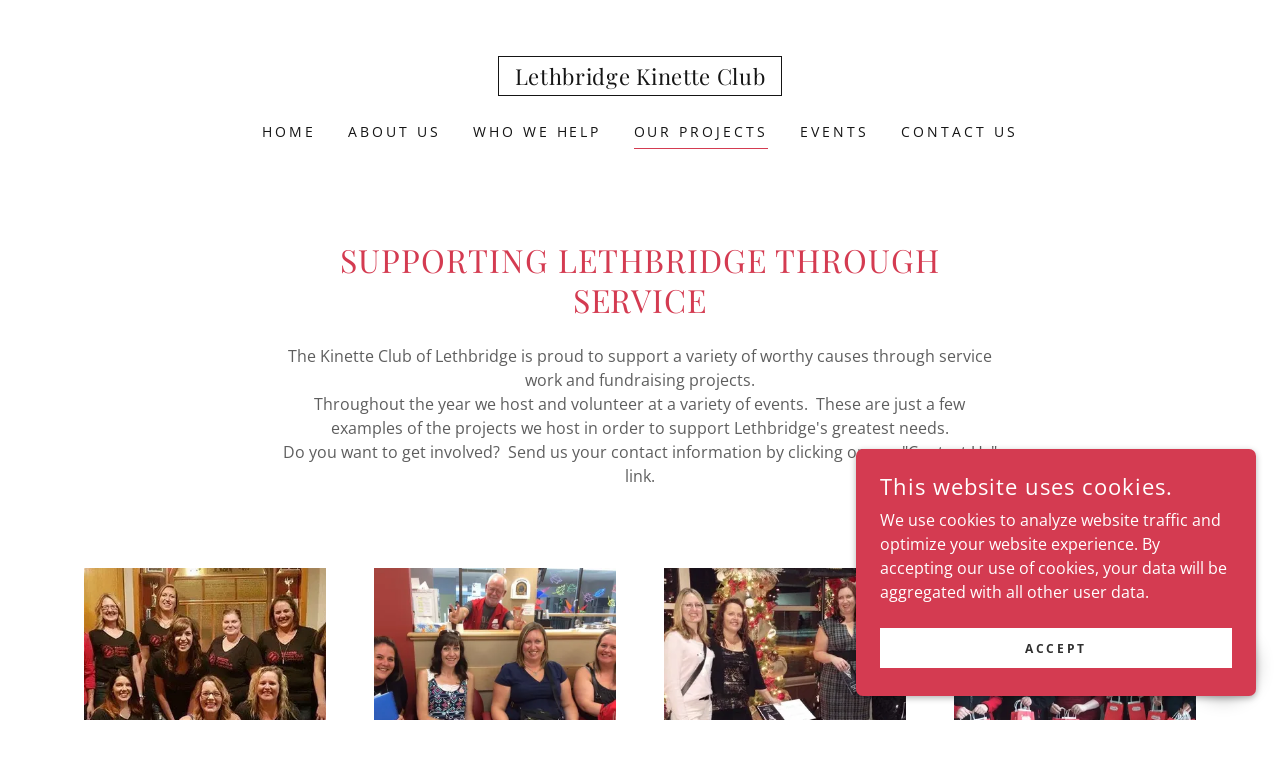

--- FILE ---
content_type: text/html;charset=utf-8
request_url: https://lethbridgekinettes.ca/our-projects
body_size: 14802
content:
<!DOCTYPE html><html lang="en-CA"><head><meta charSet="utf-8"/><meta http-equiv="X-UA-Compatible" content="IE=edge"/><meta name="viewport" content="width=device-width, initial-scale=1"/><title>Our Projects</title><meta name="author" content="Lethbridge Kinette Club"/><meta name="generator" content="Starfield Technologies; Go Daddy Website Builder 8.0.0000"/><link rel="manifest" href="/manifest.webmanifest"/><link rel="apple-touch-icon" sizes="57x57" href="//img1.wsimg.com/isteam/ip/static/pwa-app/logo-default.png/:/rs=w:57,h:57,m"/><link rel="apple-touch-icon" sizes="60x60" href="//img1.wsimg.com/isteam/ip/static/pwa-app/logo-default.png/:/rs=w:60,h:60,m"/><link rel="apple-touch-icon" sizes="72x72" href="//img1.wsimg.com/isteam/ip/static/pwa-app/logo-default.png/:/rs=w:72,h:72,m"/><link rel="apple-touch-icon" sizes="114x114" href="//img1.wsimg.com/isteam/ip/static/pwa-app/logo-default.png/:/rs=w:114,h:114,m"/><link rel="apple-touch-icon" sizes="120x120" href="//img1.wsimg.com/isteam/ip/static/pwa-app/logo-default.png/:/rs=w:120,h:120,m"/><link rel="apple-touch-icon" sizes="144x144" href="//img1.wsimg.com/isteam/ip/static/pwa-app/logo-default.png/:/rs=w:144,h:144,m"/><link rel="apple-touch-icon" sizes="152x152" href="//img1.wsimg.com/isteam/ip/static/pwa-app/logo-default.png/:/rs=w:152,h:152,m"/><link rel="apple-touch-icon" sizes="180x180" href="//img1.wsimg.com/isteam/ip/static/pwa-app/logo-default.png/:/rs=w:180,h:180,m"/><meta property="og:url" content="https://lethbridgekinettes.ca/our-projects"/>
<meta property="og:site_name" content="Lethbridge Kinette Club"/>
<meta property="og:title" content="Lethbridge Kinette Club"/>
<meta property="og:description" content="Join in your community!"/>
<meta property="og:type" content="website"/>
<meta property="og:image" content="https://img1.wsimg.com/isteam/ip/d6134297-3a55-41e6-8296-bc6179e1ce55/a3feeb206497dd7b34bf7253463324e8.jpg"/>
<meta property="og:locale" content="en_CA"/>
<meta name="twitter:card" content="summary"/>
<meta name="twitter:site" content="@intent/follow?original_referer=https%3A%2F%2Fwww.lethbridgekinettes.ca%2F&amp;ref_src=twsrc%5Etfw%7Ctwcamp%5Ebuttonembed%7Ctwterm%5Efollow%7Ctwgr%5ELethKinettes&amp;region=follow_link&amp;screen_name=LethKinettes"/>
<meta name="twitter:title" content="Lethbridge Kinette Club"/>
<meta name="twitter:description" content="Join in your community!"/>
<meta name="twitter:image" content="https://img1.wsimg.com/isteam/ip/d6134297-3a55-41e6-8296-bc6179e1ce55/a3feeb206497dd7b34bf7253463324e8.jpg"/>
<meta name="twitter:image:alt" content="Lethbridge Kinette Club"/>
<meta name="theme-color" content="#d43b51"/><style data-inline-fonts>/* cyrillic */
@font-face {
  font-family: 'Playfair Display';
  font-style: normal;
  font-weight: 400;
  font-display: swap;
  src: url(https://img1.wsimg.com/gfonts/s/playfairdisplay/v40/nuFiD-vYSZviVYUb_rj3ij__anPXDTjYgFE_.woff2) format('woff2');
  unicode-range: U+0301, U+0400-045F, U+0490-0491, U+04B0-04B1, U+2116;
}
/* vietnamese */
@font-face {
  font-family: 'Playfair Display';
  font-style: normal;
  font-weight: 400;
  font-display: swap;
  src: url(https://img1.wsimg.com/gfonts/s/playfairdisplay/v40/nuFiD-vYSZviVYUb_rj3ij__anPXDTPYgFE_.woff2) format('woff2');
  unicode-range: U+0102-0103, U+0110-0111, U+0128-0129, U+0168-0169, U+01A0-01A1, U+01AF-01B0, U+0300-0301, U+0303-0304, U+0308-0309, U+0323, U+0329, U+1EA0-1EF9, U+20AB;
}
/* latin-ext */
@font-face {
  font-family: 'Playfair Display';
  font-style: normal;
  font-weight: 400;
  font-display: swap;
  src: url(https://img1.wsimg.com/gfonts/s/playfairdisplay/v40/nuFiD-vYSZviVYUb_rj3ij__anPXDTLYgFE_.woff2) format('woff2');
  unicode-range: U+0100-02BA, U+02BD-02C5, U+02C7-02CC, U+02CE-02D7, U+02DD-02FF, U+0304, U+0308, U+0329, U+1D00-1DBF, U+1E00-1E9F, U+1EF2-1EFF, U+2020, U+20A0-20AB, U+20AD-20C0, U+2113, U+2C60-2C7F, U+A720-A7FF;
}
/* latin */
@font-face {
  font-family: 'Playfair Display';
  font-style: normal;
  font-weight: 400;
  font-display: swap;
  src: url(https://img1.wsimg.com/gfonts/s/playfairdisplay/v40/nuFiD-vYSZviVYUb_rj3ij__anPXDTzYgA.woff2) format('woff2');
  unicode-range: U+0000-00FF, U+0131, U+0152-0153, U+02BB-02BC, U+02C6, U+02DA, U+02DC, U+0304, U+0308, U+0329, U+2000-206F, U+20AC, U+2122, U+2191, U+2193, U+2212, U+2215, U+FEFF, U+FFFD;
}
/* cyrillic */
@font-face {
  font-family: 'Playfair Display';
  font-style: normal;
  font-weight: 700;
  font-display: swap;
  src: url(https://img1.wsimg.com/gfonts/s/playfairdisplay/v40/nuFiD-vYSZviVYUb_rj3ij__anPXDTjYgFE_.woff2) format('woff2');
  unicode-range: U+0301, U+0400-045F, U+0490-0491, U+04B0-04B1, U+2116;
}
/* vietnamese */
@font-face {
  font-family: 'Playfair Display';
  font-style: normal;
  font-weight: 700;
  font-display: swap;
  src: url(https://img1.wsimg.com/gfonts/s/playfairdisplay/v40/nuFiD-vYSZviVYUb_rj3ij__anPXDTPYgFE_.woff2) format('woff2');
  unicode-range: U+0102-0103, U+0110-0111, U+0128-0129, U+0168-0169, U+01A0-01A1, U+01AF-01B0, U+0300-0301, U+0303-0304, U+0308-0309, U+0323, U+0329, U+1EA0-1EF9, U+20AB;
}
/* latin-ext */
@font-face {
  font-family: 'Playfair Display';
  font-style: normal;
  font-weight: 700;
  font-display: swap;
  src: url(https://img1.wsimg.com/gfonts/s/playfairdisplay/v40/nuFiD-vYSZviVYUb_rj3ij__anPXDTLYgFE_.woff2) format('woff2');
  unicode-range: U+0100-02BA, U+02BD-02C5, U+02C7-02CC, U+02CE-02D7, U+02DD-02FF, U+0304, U+0308, U+0329, U+1D00-1DBF, U+1E00-1E9F, U+1EF2-1EFF, U+2020, U+20A0-20AB, U+20AD-20C0, U+2113, U+2C60-2C7F, U+A720-A7FF;
}
/* latin */
@font-face {
  font-family: 'Playfair Display';
  font-style: normal;
  font-weight: 700;
  font-display: swap;
  src: url(https://img1.wsimg.com/gfonts/s/playfairdisplay/v40/nuFiD-vYSZviVYUb_rj3ij__anPXDTzYgA.woff2) format('woff2');
  unicode-range: U+0000-00FF, U+0131, U+0152-0153, U+02BB-02BC, U+02C6, U+02DA, U+02DC, U+0304, U+0308, U+0329, U+2000-206F, U+20AC, U+2122, U+2191, U+2193, U+2212, U+2215, U+FEFF, U+FFFD;
}
/* cyrillic */
@font-face {
  font-family: 'Playfair Display';
  font-style: normal;
  font-weight: 900;
  font-display: swap;
  src: url(https://img1.wsimg.com/gfonts/s/playfairdisplay/v40/nuFiD-vYSZviVYUb_rj3ij__anPXDTjYgFE_.woff2) format('woff2');
  unicode-range: U+0301, U+0400-045F, U+0490-0491, U+04B0-04B1, U+2116;
}
/* vietnamese */
@font-face {
  font-family: 'Playfair Display';
  font-style: normal;
  font-weight: 900;
  font-display: swap;
  src: url(https://img1.wsimg.com/gfonts/s/playfairdisplay/v40/nuFiD-vYSZviVYUb_rj3ij__anPXDTPYgFE_.woff2) format('woff2');
  unicode-range: U+0102-0103, U+0110-0111, U+0128-0129, U+0168-0169, U+01A0-01A1, U+01AF-01B0, U+0300-0301, U+0303-0304, U+0308-0309, U+0323, U+0329, U+1EA0-1EF9, U+20AB;
}
/* latin-ext */
@font-face {
  font-family: 'Playfair Display';
  font-style: normal;
  font-weight: 900;
  font-display: swap;
  src: url(https://img1.wsimg.com/gfonts/s/playfairdisplay/v40/nuFiD-vYSZviVYUb_rj3ij__anPXDTLYgFE_.woff2) format('woff2');
  unicode-range: U+0100-02BA, U+02BD-02C5, U+02C7-02CC, U+02CE-02D7, U+02DD-02FF, U+0304, U+0308, U+0329, U+1D00-1DBF, U+1E00-1E9F, U+1EF2-1EFF, U+2020, U+20A0-20AB, U+20AD-20C0, U+2113, U+2C60-2C7F, U+A720-A7FF;
}
/* latin */
@font-face {
  font-family: 'Playfair Display';
  font-style: normal;
  font-weight: 900;
  font-display: swap;
  src: url(https://img1.wsimg.com/gfonts/s/playfairdisplay/v40/nuFiD-vYSZviVYUb_rj3ij__anPXDTzYgA.woff2) format('woff2');
  unicode-range: U+0000-00FF, U+0131, U+0152-0153, U+02BB-02BC, U+02C6, U+02DA, U+02DC, U+0304, U+0308, U+0329, U+2000-206F, U+20AC, U+2122, U+2191, U+2193, U+2212, U+2215, U+FEFF, U+FFFD;
}

/* cyrillic-ext */
@font-face {
  font-family: 'Open Sans';
  font-style: italic;
  font-weight: 300;
  font-stretch: 100%;
  font-display: swap;
  src: url(https://img1.wsimg.com/gfonts/s/opensans/v44/memtYaGs126MiZpBA-UFUIcVXSCEkx2cmqvXlWqWtE6F15M.woff2) format('woff2');
  unicode-range: U+0460-052F, U+1C80-1C8A, U+20B4, U+2DE0-2DFF, U+A640-A69F, U+FE2E-FE2F;
}
/* cyrillic */
@font-face {
  font-family: 'Open Sans';
  font-style: italic;
  font-weight: 300;
  font-stretch: 100%;
  font-display: swap;
  src: url(https://img1.wsimg.com/gfonts/s/opensans/v44/memtYaGs126MiZpBA-UFUIcVXSCEkx2cmqvXlWqWvU6F15M.woff2) format('woff2');
  unicode-range: U+0301, U+0400-045F, U+0490-0491, U+04B0-04B1, U+2116;
}
/* greek-ext */
@font-face {
  font-family: 'Open Sans';
  font-style: italic;
  font-weight: 300;
  font-stretch: 100%;
  font-display: swap;
  src: url(https://img1.wsimg.com/gfonts/s/opensans/v44/memtYaGs126MiZpBA-UFUIcVXSCEkx2cmqvXlWqWtU6F15M.woff2) format('woff2');
  unicode-range: U+1F00-1FFF;
}
/* greek */
@font-face {
  font-family: 'Open Sans';
  font-style: italic;
  font-weight: 300;
  font-stretch: 100%;
  font-display: swap;
  src: url(https://img1.wsimg.com/gfonts/s/opensans/v44/memtYaGs126MiZpBA-UFUIcVXSCEkx2cmqvXlWqWuk6F15M.woff2) format('woff2');
  unicode-range: U+0370-0377, U+037A-037F, U+0384-038A, U+038C, U+038E-03A1, U+03A3-03FF;
}
/* hebrew */
@font-face {
  font-family: 'Open Sans';
  font-style: italic;
  font-weight: 300;
  font-stretch: 100%;
  font-display: swap;
  src: url(https://img1.wsimg.com/gfonts/s/opensans/v44/memtYaGs126MiZpBA-UFUIcVXSCEkx2cmqvXlWqWu06F15M.woff2) format('woff2');
  unicode-range: U+0307-0308, U+0590-05FF, U+200C-2010, U+20AA, U+25CC, U+FB1D-FB4F;
}
/* math */
@font-face {
  font-family: 'Open Sans';
  font-style: italic;
  font-weight: 300;
  font-stretch: 100%;
  font-display: swap;
  src: url(https://img1.wsimg.com/gfonts/s/opensans/v44/memtYaGs126MiZpBA-UFUIcVXSCEkx2cmqvXlWqWxU6F15M.woff2) format('woff2');
  unicode-range: U+0302-0303, U+0305, U+0307-0308, U+0310, U+0312, U+0315, U+031A, U+0326-0327, U+032C, U+032F-0330, U+0332-0333, U+0338, U+033A, U+0346, U+034D, U+0391-03A1, U+03A3-03A9, U+03B1-03C9, U+03D1, U+03D5-03D6, U+03F0-03F1, U+03F4-03F5, U+2016-2017, U+2034-2038, U+203C, U+2040, U+2043, U+2047, U+2050, U+2057, U+205F, U+2070-2071, U+2074-208E, U+2090-209C, U+20D0-20DC, U+20E1, U+20E5-20EF, U+2100-2112, U+2114-2115, U+2117-2121, U+2123-214F, U+2190, U+2192, U+2194-21AE, U+21B0-21E5, U+21F1-21F2, U+21F4-2211, U+2213-2214, U+2216-22FF, U+2308-230B, U+2310, U+2319, U+231C-2321, U+2336-237A, U+237C, U+2395, U+239B-23B7, U+23D0, U+23DC-23E1, U+2474-2475, U+25AF, U+25B3, U+25B7, U+25BD, U+25C1, U+25CA, U+25CC, U+25FB, U+266D-266F, U+27C0-27FF, U+2900-2AFF, U+2B0E-2B11, U+2B30-2B4C, U+2BFE, U+3030, U+FF5B, U+FF5D, U+1D400-1D7FF, U+1EE00-1EEFF;
}
/* symbols */
@font-face {
  font-family: 'Open Sans';
  font-style: italic;
  font-weight: 300;
  font-stretch: 100%;
  font-display: swap;
  src: url(https://img1.wsimg.com/gfonts/s/opensans/v44/memtYaGs126MiZpBA-UFUIcVXSCEkx2cmqvXlWqW106F15M.woff2) format('woff2');
  unicode-range: U+0001-000C, U+000E-001F, U+007F-009F, U+20DD-20E0, U+20E2-20E4, U+2150-218F, U+2190, U+2192, U+2194-2199, U+21AF, U+21E6-21F0, U+21F3, U+2218-2219, U+2299, U+22C4-22C6, U+2300-243F, U+2440-244A, U+2460-24FF, U+25A0-27BF, U+2800-28FF, U+2921-2922, U+2981, U+29BF, U+29EB, U+2B00-2BFF, U+4DC0-4DFF, U+FFF9-FFFB, U+10140-1018E, U+10190-1019C, U+101A0, U+101D0-101FD, U+102E0-102FB, U+10E60-10E7E, U+1D2C0-1D2D3, U+1D2E0-1D37F, U+1F000-1F0FF, U+1F100-1F1AD, U+1F1E6-1F1FF, U+1F30D-1F30F, U+1F315, U+1F31C, U+1F31E, U+1F320-1F32C, U+1F336, U+1F378, U+1F37D, U+1F382, U+1F393-1F39F, U+1F3A7-1F3A8, U+1F3AC-1F3AF, U+1F3C2, U+1F3C4-1F3C6, U+1F3CA-1F3CE, U+1F3D4-1F3E0, U+1F3ED, U+1F3F1-1F3F3, U+1F3F5-1F3F7, U+1F408, U+1F415, U+1F41F, U+1F426, U+1F43F, U+1F441-1F442, U+1F444, U+1F446-1F449, U+1F44C-1F44E, U+1F453, U+1F46A, U+1F47D, U+1F4A3, U+1F4B0, U+1F4B3, U+1F4B9, U+1F4BB, U+1F4BF, U+1F4C8-1F4CB, U+1F4D6, U+1F4DA, U+1F4DF, U+1F4E3-1F4E6, U+1F4EA-1F4ED, U+1F4F7, U+1F4F9-1F4FB, U+1F4FD-1F4FE, U+1F503, U+1F507-1F50B, U+1F50D, U+1F512-1F513, U+1F53E-1F54A, U+1F54F-1F5FA, U+1F610, U+1F650-1F67F, U+1F687, U+1F68D, U+1F691, U+1F694, U+1F698, U+1F6AD, U+1F6B2, U+1F6B9-1F6BA, U+1F6BC, U+1F6C6-1F6CF, U+1F6D3-1F6D7, U+1F6E0-1F6EA, U+1F6F0-1F6F3, U+1F6F7-1F6FC, U+1F700-1F7FF, U+1F800-1F80B, U+1F810-1F847, U+1F850-1F859, U+1F860-1F887, U+1F890-1F8AD, U+1F8B0-1F8BB, U+1F8C0-1F8C1, U+1F900-1F90B, U+1F93B, U+1F946, U+1F984, U+1F996, U+1F9E9, U+1FA00-1FA6F, U+1FA70-1FA7C, U+1FA80-1FA89, U+1FA8F-1FAC6, U+1FACE-1FADC, U+1FADF-1FAE9, U+1FAF0-1FAF8, U+1FB00-1FBFF;
}
/* vietnamese */
@font-face {
  font-family: 'Open Sans';
  font-style: italic;
  font-weight: 300;
  font-stretch: 100%;
  font-display: swap;
  src: url(https://img1.wsimg.com/gfonts/s/opensans/v44/memtYaGs126MiZpBA-UFUIcVXSCEkx2cmqvXlWqWtk6F15M.woff2) format('woff2');
  unicode-range: U+0102-0103, U+0110-0111, U+0128-0129, U+0168-0169, U+01A0-01A1, U+01AF-01B0, U+0300-0301, U+0303-0304, U+0308-0309, U+0323, U+0329, U+1EA0-1EF9, U+20AB;
}
/* latin-ext */
@font-face {
  font-family: 'Open Sans';
  font-style: italic;
  font-weight: 300;
  font-stretch: 100%;
  font-display: swap;
  src: url(https://img1.wsimg.com/gfonts/s/opensans/v44/memtYaGs126MiZpBA-UFUIcVXSCEkx2cmqvXlWqWt06F15M.woff2) format('woff2');
  unicode-range: U+0100-02BA, U+02BD-02C5, U+02C7-02CC, U+02CE-02D7, U+02DD-02FF, U+0304, U+0308, U+0329, U+1D00-1DBF, U+1E00-1E9F, U+1EF2-1EFF, U+2020, U+20A0-20AB, U+20AD-20C0, U+2113, U+2C60-2C7F, U+A720-A7FF;
}
/* latin */
@font-face {
  font-family: 'Open Sans';
  font-style: italic;
  font-weight: 300;
  font-stretch: 100%;
  font-display: swap;
  src: url(https://img1.wsimg.com/gfonts/s/opensans/v44/memtYaGs126MiZpBA-UFUIcVXSCEkx2cmqvXlWqWuU6F.woff2) format('woff2');
  unicode-range: U+0000-00FF, U+0131, U+0152-0153, U+02BB-02BC, U+02C6, U+02DA, U+02DC, U+0304, U+0308, U+0329, U+2000-206F, U+20AC, U+2122, U+2191, U+2193, U+2212, U+2215, U+FEFF, U+FFFD;
}
/* cyrillic-ext */
@font-face {
  font-family: 'Open Sans';
  font-style: italic;
  font-weight: 400;
  font-stretch: 100%;
  font-display: swap;
  src: url(https://img1.wsimg.com/gfonts/s/opensans/v44/memtYaGs126MiZpBA-UFUIcVXSCEkx2cmqvXlWqWtE6F15M.woff2) format('woff2');
  unicode-range: U+0460-052F, U+1C80-1C8A, U+20B4, U+2DE0-2DFF, U+A640-A69F, U+FE2E-FE2F;
}
/* cyrillic */
@font-face {
  font-family: 'Open Sans';
  font-style: italic;
  font-weight: 400;
  font-stretch: 100%;
  font-display: swap;
  src: url(https://img1.wsimg.com/gfonts/s/opensans/v44/memtYaGs126MiZpBA-UFUIcVXSCEkx2cmqvXlWqWvU6F15M.woff2) format('woff2');
  unicode-range: U+0301, U+0400-045F, U+0490-0491, U+04B0-04B1, U+2116;
}
/* greek-ext */
@font-face {
  font-family: 'Open Sans';
  font-style: italic;
  font-weight: 400;
  font-stretch: 100%;
  font-display: swap;
  src: url(https://img1.wsimg.com/gfonts/s/opensans/v44/memtYaGs126MiZpBA-UFUIcVXSCEkx2cmqvXlWqWtU6F15M.woff2) format('woff2');
  unicode-range: U+1F00-1FFF;
}
/* greek */
@font-face {
  font-family: 'Open Sans';
  font-style: italic;
  font-weight: 400;
  font-stretch: 100%;
  font-display: swap;
  src: url(https://img1.wsimg.com/gfonts/s/opensans/v44/memtYaGs126MiZpBA-UFUIcVXSCEkx2cmqvXlWqWuk6F15M.woff2) format('woff2');
  unicode-range: U+0370-0377, U+037A-037F, U+0384-038A, U+038C, U+038E-03A1, U+03A3-03FF;
}
/* hebrew */
@font-face {
  font-family: 'Open Sans';
  font-style: italic;
  font-weight: 400;
  font-stretch: 100%;
  font-display: swap;
  src: url(https://img1.wsimg.com/gfonts/s/opensans/v44/memtYaGs126MiZpBA-UFUIcVXSCEkx2cmqvXlWqWu06F15M.woff2) format('woff2');
  unicode-range: U+0307-0308, U+0590-05FF, U+200C-2010, U+20AA, U+25CC, U+FB1D-FB4F;
}
/* math */
@font-face {
  font-family: 'Open Sans';
  font-style: italic;
  font-weight: 400;
  font-stretch: 100%;
  font-display: swap;
  src: url(https://img1.wsimg.com/gfonts/s/opensans/v44/memtYaGs126MiZpBA-UFUIcVXSCEkx2cmqvXlWqWxU6F15M.woff2) format('woff2');
  unicode-range: U+0302-0303, U+0305, U+0307-0308, U+0310, U+0312, U+0315, U+031A, U+0326-0327, U+032C, U+032F-0330, U+0332-0333, U+0338, U+033A, U+0346, U+034D, U+0391-03A1, U+03A3-03A9, U+03B1-03C9, U+03D1, U+03D5-03D6, U+03F0-03F1, U+03F4-03F5, U+2016-2017, U+2034-2038, U+203C, U+2040, U+2043, U+2047, U+2050, U+2057, U+205F, U+2070-2071, U+2074-208E, U+2090-209C, U+20D0-20DC, U+20E1, U+20E5-20EF, U+2100-2112, U+2114-2115, U+2117-2121, U+2123-214F, U+2190, U+2192, U+2194-21AE, U+21B0-21E5, U+21F1-21F2, U+21F4-2211, U+2213-2214, U+2216-22FF, U+2308-230B, U+2310, U+2319, U+231C-2321, U+2336-237A, U+237C, U+2395, U+239B-23B7, U+23D0, U+23DC-23E1, U+2474-2475, U+25AF, U+25B3, U+25B7, U+25BD, U+25C1, U+25CA, U+25CC, U+25FB, U+266D-266F, U+27C0-27FF, U+2900-2AFF, U+2B0E-2B11, U+2B30-2B4C, U+2BFE, U+3030, U+FF5B, U+FF5D, U+1D400-1D7FF, U+1EE00-1EEFF;
}
/* symbols */
@font-face {
  font-family: 'Open Sans';
  font-style: italic;
  font-weight: 400;
  font-stretch: 100%;
  font-display: swap;
  src: url(https://img1.wsimg.com/gfonts/s/opensans/v44/memtYaGs126MiZpBA-UFUIcVXSCEkx2cmqvXlWqW106F15M.woff2) format('woff2');
  unicode-range: U+0001-000C, U+000E-001F, U+007F-009F, U+20DD-20E0, U+20E2-20E4, U+2150-218F, U+2190, U+2192, U+2194-2199, U+21AF, U+21E6-21F0, U+21F3, U+2218-2219, U+2299, U+22C4-22C6, U+2300-243F, U+2440-244A, U+2460-24FF, U+25A0-27BF, U+2800-28FF, U+2921-2922, U+2981, U+29BF, U+29EB, U+2B00-2BFF, U+4DC0-4DFF, U+FFF9-FFFB, U+10140-1018E, U+10190-1019C, U+101A0, U+101D0-101FD, U+102E0-102FB, U+10E60-10E7E, U+1D2C0-1D2D3, U+1D2E0-1D37F, U+1F000-1F0FF, U+1F100-1F1AD, U+1F1E6-1F1FF, U+1F30D-1F30F, U+1F315, U+1F31C, U+1F31E, U+1F320-1F32C, U+1F336, U+1F378, U+1F37D, U+1F382, U+1F393-1F39F, U+1F3A7-1F3A8, U+1F3AC-1F3AF, U+1F3C2, U+1F3C4-1F3C6, U+1F3CA-1F3CE, U+1F3D4-1F3E0, U+1F3ED, U+1F3F1-1F3F3, U+1F3F5-1F3F7, U+1F408, U+1F415, U+1F41F, U+1F426, U+1F43F, U+1F441-1F442, U+1F444, U+1F446-1F449, U+1F44C-1F44E, U+1F453, U+1F46A, U+1F47D, U+1F4A3, U+1F4B0, U+1F4B3, U+1F4B9, U+1F4BB, U+1F4BF, U+1F4C8-1F4CB, U+1F4D6, U+1F4DA, U+1F4DF, U+1F4E3-1F4E6, U+1F4EA-1F4ED, U+1F4F7, U+1F4F9-1F4FB, U+1F4FD-1F4FE, U+1F503, U+1F507-1F50B, U+1F50D, U+1F512-1F513, U+1F53E-1F54A, U+1F54F-1F5FA, U+1F610, U+1F650-1F67F, U+1F687, U+1F68D, U+1F691, U+1F694, U+1F698, U+1F6AD, U+1F6B2, U+1F6B9-1F6BA, U+1F6BC, U+1F6C6-1F6CF, U+1F6D3-1F6D7, U+1F6E0-1F6EA, U+1F6F0-1F6F3, U+1F6F7-1F6FC, U+1F700-1F7FF, U+1F800-1F80B, U+1F810-1F847, U+1F850-1F859, U+1F860-1F887, U+1F890-1F8AD, U+1F8B0-1F8BB, U+1F8C0-1F8C1, U+1F900-1F90B, U+1F93B, U+1F946, U+1F984, U+1F996, U+1F9E9, U+1FA00-1FA6F, U+1FA70-1FA7C, U+1FA80-1FA89, U+1FA8F-1FAC6, U+1FACE-1FADC, U+1FADF-1FAE9, U+1FAF0-1FAF8, U+1FB00-1FBFF;
}
/* vietnamese */
@font-face {
  font-family: 'Open Sans';
  font-style: italic;
  font-weight: 400;
  font-stretch: 100%;
  font-display: swap;
  src: url(https://img1.wsimg.com/gfonts/s/opensans/v44/memtYaGs126MiZpBA-UFUIcVXSCEkx2cmqvXlWqWtk6F15M.woff2) format('woff2');
  unicode-range: U+0102-0103, U+0110-0111, U+0128-0129, U+0168-0169, U+01A0-01A1, U+01AF-01B0, U+0300-0301, U+0303-0304, U+0308-0309, U+0323, U+0329, U+1EA0-1EF9, U+20AB;
}
/* latin-ext */
@font-face {
  font-family: 'Open Sans';
  font-style: italic;
  font-weight: 400;
  font-stretch: 100%;
  font-display: swap;
  src: url(https://img1.wsimg.com/gfonts/s/opensans/v44/memtYaGs126MiZpBA-UFUIcVXSCEkx2cmqvXlWqWt06F15M.woff2) format('woff2');
  unicode-range: U+0100-02BA, U+02BD-02C5, U+02C7-02CC, U+02CE-02D7, U+02DD-02FF, U+0304, U+0308, U+0329, U+1D00-1DBF, U+1E00-1E9F, U+1EF2-1EFF, U+2020, U+20A0-20AB, U+20AD-20C0, U+2113, U+2C60-2C7F, U+A720-A7FF;
}
/* latin */
@font-face {
  font-family: 'Open Sans';
  font-style: italic;
  font-weight: 400;
  font-stretch: 100%;
  font-display: swap;
  src: url(https://img1.wsimg.com/gfonts/s/opensans/v44/memtYaGs126MiZpBA-UFUIcVXSCEkx2cmqvXlWqWuU6F.woff2) format('woff2');
  unicode-range: U+0000-00FF, U+0131, U+0152-0153, U+02BB-02BC, U+02C6, U+02DA, U+02DC, U+0304, U+0308, U+0329, U+2000-206F, U+20AC, U+2122, U+2191, U+2193, U+2212, U+2215, U+FEFF, U+FFFD;
}
/* cyrillic-ext */
@font-face {
  font-family: 'Open Sans';
  font-style: italic;
  font-weight: 700;
  font-stretch: 100%;
  font-display: swap;
  src: url(https://img1.wsimg.com/gfonts/s/opensans/v44/memtYaGs126MiZpBA-UFUIcVXSCEkx2cmqvXlWqWtE6F15M.woff2) format('woff2');
  unicode-range: U+0460-052F, U+1C80-1C8A, U+20B4, U+2DE0-2DFF, U+A640-A69F, U+FE2E-FE2F;
}
/* cyrillic */
@font-face {
  font-family: 'Open Sans';
  font-style: italic;
  font-weight: 700;
  font-stretch: 100%;
  font-display: swap;
  src: url(https://img1.wsimg.com/gfonts/s/opensans/v44/memtYaGs126MiZpBA-UFUIcVXSCEkx2cmqvXlWqWvU6F15M.woff2) format('woff2');
  unicode-range: U+0301, U+0400-045F, U+0490-0491, U+04B0-04B1, U+2116;
}
/* greek-ext */
@font-face {
  font-family: 'Open Sans';
  font-style: italic;
  font-weight: 700;
  font-stretch: 100%;
  font-display: swap;
  src: url(https://img1.wsimg.com/gfonts/s/opensans/v44/memtYaGs126MiZpBA-UFUIcVXSCEkx2cmqvXlWqWtU6F15M.woff2) format('woff2');
  unicode-range: U+1F00-1FFF;
}
/* greek */
@font-face {
  font-family: 'Open Sans';
  font-style: italic;
  font-weight: 700;
  font-stretch: 100%;
  font-display: swap;
  src: url(https://img1.wsimg.com/gfonts/s/opensans/v44/memtYaGs126MiZpBA-UFUIcVXSCEkx2cmqvXlWqWuk6F15M.woff2) format('woff2');
  unicode-range: U+0370-0377, U+037A-037F, U+0384-038A, U+038C, U+038E-03A1, U+03A3-03FF;
}
/* hebrew */
@font-face {
  font-family: 'Open Sans';
  font-style: italic;
  font-weight: 700;
  font-stretch: 100%;
  font-display: swap;
  src: url(https://img1.wsimg.com/gfonts/s/opensans/v44/memtYaGs126MiZpBA-UFUIcVXSCEkx2cmqvXlWqWu06F15M.woff2) format('woff2');
  unicode-range: U+0307-0308, U+0590-05FF, U+200C-2010, U+20AA, U+25CC, U+FB1D-FB4F;
}
/* math */
@font-face {
  font-family: 'Open Sans';
  font-style: italic;
  font-weight: 700;
  font-stretch: 100%;
  font-display: swap;
  src: url(https://img1.wsimg.com/gfonts/s/opensans/v44/memtYaGs126MiZpBA-UFUIcVXSCEkx2cmqvXlWqWxU6F15M.woff2) format('woff2');
  unicode-range: U+0302-0303, U+0305, U+0307-0308, U+0310, U+0312, U+0315, U+031A, U+0326-0327, U+032C, U+032F-0330, U+0332-0333, U+0338, U+033A, U+0346, U+034D, U+0391-03A1, U+03A3-03A9, U+03B1-03C9, U+03D1, U+03D5-03D6, U+03F0-03F1, U+03F4-03F5, U+2016-2017, U+2034-2038, U+203C, U+2040, U+2043, U+2047, U+2050, U+2057, U+205F, U+2070-2071, U+2074-208E, U+2090-209C, U+20D0-20DC, U+20E1, U+20E5-20EF, U+2100-2112, U+2114-2115, U+2117-2121, U+2123-214F, U+2190, U+2192, U+2194-21AE, U+21B0-21E5, U+21F1-21F2, U+21F4-2211, U+2213-2214, U+2216-22FF, U+2308-230B, U+2310, U+2319, U+231C-2321, U+2336-237A, U+237C, U+2395, U+239B-23B7, U+23D0, U+23DC-23E1, U+2474-2475, U+25AF, U+25B3, U+25B7, U+25BD, U+25C1, U+25CA, U+25CC, U+25FB, U+266D-266F, U+27C0-27FF, U+2900-2AFF, U+2B0E-2B11, U+2B30-2B4C, U+2BFE, U+3030, U+FF5B, U+FF5D, U+1D400-1D7FF, U+1EE00-1EEFF;
}
/* symbols */
@font-face {
  font-family: 'Open Sans';
  font-style: italic;
  font-weight: 700;
  font-stretch: 100%;
  font-display: swap;
  src: url(https://img1.wsimg.com/gfonts/s/opensans/v44/memtYaGs126MiZpBA-UFUIcVXSCEkx2cmqvXlWqW106F15M.woff2) format('woff2');
  unicode-range: U+0001-000C, U+000E-001F, U+007F-009F, U+20DD-20E0, U+20E2-20E4, U+2150-218F, U+2190, U+2192, U+2194-2199, U+21AF, U+21E6-21F0, U+21F3, U+2218-2219, U+2299, U+22C4-22C6, U+2300-243F, U+2440-244A, U+2460-24FF, U+25A0-27BF, U+2800-28FF, U+2921-2922, U+2981, U+29BF, U+29EB, U+2B00-2BFF, U+4DC0-4DFF, U+FFF9-FFFB, U+10140-1018E, U+10190-1019C, U+101A0, U+101D0-101FD, U+102E0-102FB, U+10E60-10E7E, U+1D2C0-1D2D3, U+1D2E0-1D37F, U+1F000-1F0FF, U+1F100-1F1AD, U+1F1E6-1F1FF, U+1F30D-1F30F, U+1F315, U+1F31C, U+1F31E, U+1F320-1F32C, U+1F336, U+1F378, U+1F37D, U+1F382, U+1F393-1F39F, U+1F3A7-1F3A8, U+1F3AC-1F3AF, U+1F3C2, U+1F3C4-1F3C6, U+1F3CA-1F3CE, U+1F3D4-1F3E0, U+1F3ED, U+1F3F1-1F3F3, U+1F3F5-1F3F7, U+1F408, U+1F415, U+1F41F, U+1F426, U+1F43F, U+1F441-1F442, U+1F444, U+1F446-1F449, U+1F44C-1F44E, U+1F453, U+1F46A, U+1F47D, U+1F4A3, U+1F4B0, U+1F4B3, U+1F4B9, U+1F4BB, U+1F4BF, U+1F4C8-1F4CB, U+1F4D6, U+1F4DA, U+1F4DF, U+1F4E3-1F4E6, U+1F4EA-1F4ED, U+1F4F7, U+1F4F9-1F4FB, U+1F4FD-1F4FE, U+1F503, U+1F507-1F50B, U+1F50D, U+1F512-1F513, U+1F53E-1F54A, U+1F54F-1F5FA, U+1F610, U+1F650-1F67F, U+1F687, U+1F68D, U+1F691, U+1F694, U+1F698, U+1F6AD, U+1F6B2, U+1F6B9-1F6BA, U+1F6BC, U+1F6C6-1F6CF, U+1F6D3-1F6D7, U+1F6E0-1F6EA, U+1F6F0-1F6F3, U+1F6F7-1F6FC, U+1F700-1F7FF, U+1F800-1F80B, U+1F810-1F847, U+1F850-1F859, U+1F860-1F887, U+1F890-1F8AD, U+1F8B0-1F8BB, U+1F8C0-1F8C1, U+1F900-1F90B, U+1F93B, U+1F946, U+1F984, U+1F996, U+1F9E9, U+1FA00-1FA6F, U+1FA70-1FA7C, U+1FA80-1FA89, U+1FA8F-1FAC6, U+1FACE-1FADC, U+1FADF-1FAE9, U+1FAF0-1FAF8, U+1FB00-1FBFF;
}
/* vietnamese */
@font-face {
  font-family: 'Open Sans';
  font-style: italic;
  font-weight: 700;
  font-stretch: 100%;
  font-display: swap;
  src: url(https://img1.wsimg.com/gfonts/s/opensans/v44/memtYaGs126MiZpBA-UFUIcVXSCEkx2cmqvXlWqWtk6F15M.woff2) format('woff2');
  unicode-range: U+0102-0103, U+0110-0111, U+0128-0129, U+0168-0169, U+01A0-01A1, U+01AF-01B0, U+0300-0301, U+0303-0304, U+0308-0309, U+0323, U+0329, U+1EA0-1EF9, U+20AB;
}
/* latin-ext */
@font-face {
  font-family: 'Open Sans';
  font-style: italic;
  font-weight: 700;
  font-stretch: 100%;
  font-display: swap;
  src: url(https://img1.wsimg.com/gfonts/s/opensans/v44/memtYaGs126MiZpBA-UFUIcVXSCEkx2cmqvXlWqWt06F15M.woff2) format('woff2');
  unicode-range: U+0100-02BA, U+02BD-02C5, U+02C7-02CC, U+02CE-02D7, U+02DD-02FF, U+0304, U+0308, U+0329, U+1D00-1DBF, U+1E00-1E9F, U+1EF2-1EFF, U+2020, U+20A0-20AB, U+20AD-20C0, U+2113, U+2C60-2C7F, U+A720-A7FF;
}
/* latin */
@font-face {
  font-family: 'Open Sans';
  font-style: italic;
  font-weight: 700;
  font-stretch: 100%;
  font-display: swap;
  src: url(https://img1.wsimg.com/gfonts/s/opensans/v44/memtYaGs126MiZpBA-UFUIcVXSCEkx2cmqvXlWqWuU6F.woff2) format('woff2');
  unicode-range: U+0000-00FF, U+0131, U+0152-0153, U+02BB-02BC, U+02C6, U+02DA, U+02DC, U+0304, U+0308, U+0329, U+2000-206F, U+20AC, U+2122, U+2191, U+2193, U+2212, U+2215, U+FEFF, U+FFFD;
}
/* cyrillic-ext */
@font-face {
  font-family: 'Open Sans';
  font-style: normal;
  font-weight: 300;
  font-stretch: 100%;
  font-display: swap;
  src: url(https://img1.wsimg.com/gfonts/s/opensans/v44/memvYaGs126MiZpBA-UvWbX2vVnXBbObj2OVTSKmu1aB.woff2) format('woff2');
  unicode-range: U+0460-052F, U+1C80-1C8A, U+20B4, U+2DE0-2DFF, U+A640-A69F, U+FE2E-FE2F;
}
/* cyrillic */
@font-face {
  font-family: 'Open Sans';
  font-style: normal;
  font-weight: 300;
  font-stretch: 100%;
  font-display: swap;
  src: url(https://img1.wsimg.com/gfonts/s/opensans/v44/memvYaGs126MiZpBA-UvWbX2vVnXBbObj2OVTSumu1aB.woff2) format('woff2');
  unicode-range: U+0301, U+0400-045F, U+0490-0491, U+04B0-04B1, U+2116;
}
/* greek-ext */
@font-face {
  font-family: 'Open Sans';
  font-style: normal;
  font-weight: 300;
  font-stretch: 100%;
  font-display: swap;
  src: url(https://img1.wsimg.com/gfonts/s/opensans/v44/memvYaGs126MiZpBA-UvWbX2vVnXBbObj2OVTSOmu1aB.woff2) format('woff2');
  unicode-range: U+1F00-1FFF;
}
/* greek */
@font-face {
  font-family: 'Open Sans';
  font-style: normal;
  font-weight: 300;
  font-stretch: 100%;
  font-display: swap;
  src: url(https://img1.wsimg.com/gfonts/s/opensans/v44/memvYaGs126MiZpBA-UvWbX2vVnXBbObj2OVTSymu1aB.woff2) format('woff2');
  unicode-range: U+0370-0377, U+037A-037F, U+0384-038A, U+038C, U+038E-03A1, U+03A3-03FF;
}
/* hebrew */
@font-face {
  font-family: 'Open Sans';
  font-style: normal;
  font-weight: 300;
  font-stretch: 100%;
  font-display: swap;
  src: url(https://img1.wsimg.com/gfonts/s/opensans/v44/memvYaGs126MiZpBA-UvWbX2vVnXBbObj2OVTS2mu1aB.woff2) format('woff2');
  unicode-range: U+0307-0308, U+0590-05FF, U+200C-2010, U+20AA, U+25CC, U+FB1D-FB4F;
}
/* math */
@font-face {
  font-family: 'Open Sans';
  font-style: normal;
  font-weight: 300;
  font-stretch: 100%;
  font-display: swap;
  src: url(https://img1.wsimg.com/gfonts/s/opensans/v44/memvYaGs126MiZpBA-UvWbX2vVnXBbObj2OVTVOmu1aB.woff2) format('woff2');
  unicode-range: U+0302-0303, U+0305, U+0307-0308, U+0310, U+0312, U+0315, U+031A, U+0326-0327, U+032C, U+032F-0330, U+0332-0333, U+0338, U+033A, U+0346, U+034D, U+0391-03A1, U+03A3-03A9, U+03B1-03C9, U+03D1, U+03D5-03D6, U+03F0-03F1, U+03F4-03F5, U+2016-2017, U+2034-2038, U+203C, U+2040, U+2043, U+2047, U+2050, U+2057, U+205F, U+2070-2071, U+2074-208E, U+2090-209C, U+20D0-20DC, U+20E1, U+20E5-20EF, U+2100-2112, U+2114-2115, U+2117-2121, U+2123-214F, U+2190, U+2192, U+2194-21AE, U+21B0-21E5, U+21F1-21F2, U+21F4-2211, U+2213-2214, U+2216-22FF, U+2308-230B, U+2310, U+2319, U+231C-2321, U+2336-237A, U+237C, U+2395, U+239B-23B7, U+23D0, U+23DC-23E1, U+2474-2475, U+25AF, U+25B3, U+25B7, U+25BD, U+25C1, U+25CA, U+25CC, U+25FB, U+266D-266F, U+27C0-27FF, U+2900-2AFF, U+2B0E-2B11, U+2B30-2B4C, U+2BFE, U+3030, U+FF5B, U+FF5D, U+1D400-1D7FF, U+1EE00-1EEFF;
}
/* symbols */
@font-face {
  font-family: 'Open Sans';
  font-style: normal;
  font-weight: 300;
  font-stretch: 100%;
  font-display: swap;
  src: url(https://img1.wsimg.com/gfonts/s/opensans/v44/memvYaGs126MiZpBA-UvWbX2vVnXBbObj2OVTUGmu1aB.woff2) format('woff2');
  unicode-range: U+0001-000C, U+000E-001F, U+007F-009F, U+20DD-20E0, U+20E2-20E4, U+2150-218F, U+2190, U+2192, U+2194-2199, U+21AF, U+21E6-21F0, U+21F3, U+2218-2219, U+2299, U+22C4-22C6, U+2300-243F, U+2440-244A, U+2460-24FF, U+25A0-27BF, U+2800-28FF, U+2921-2922, U+2981, U+29BF, U+29EB, U+2B00-2BFF, U+4DC0-4DFF, U+FFF9-FFFB, U+10140-1018E, U+10190-1019C, U+101A0, U+101D0-101FD, U+102E0-102FB, U+10E60-10E7E, U+1D2C0-1D2D3, U+1D2E0-1D37F, U+1F000-1F0FF, U+1F100-1F1AD, U+1F1E6-1F1FF, U+1F30D-1F30F, U+1F315, U+1F31C, U+1F31E, U+1F320-1F32C, U+1F336, U+1F378, U+1F37D, U+1F382, U+1F393-1F39F, U+1F3A7-1F3A8, U+1F3AC-1F3AF, U+1F3C2, U+1F3C4-1F3C6, U+1F3CA-1F3CE, U+1F3D4-1F3E0, U+1F3ED, U+1F3F1-1F3F3, U+1F3F5-1F3F7, U+1F408, U+1F415, U+1F41F, U+1F426, U+1F43F, U+1F441-1F442, U+1F444, U+1F446-1F449, U+1F44C-1F44E, U+1F453, U+1F46A, U+1F47D, U+1F4A3, U+1F4B0, U+1F4B3, U+1F4B9, U+1F4BB, U+1F4BF, U+1F4C8-1F4CB, U+1F4D6, U+1F4DA, U+1F4DF, U+1F4E3-1F4E6, U+1F4EA-1F4ED, U+1F4F7, U+1F4F9-1F4FB, U+1F4FD-1F4FE, U+1F503, U+1F507-1F50B, U+1F50D, U+1F512-1F513, U+1F53E-1F54A, U+1F54F-1F5FA, U+1F610, U+1F650-1F67F, U+1F687, U+1F68D, U+1F691, U+1F694, U+1F698, U+1F6AD, U+1F6B2, U+1F6B9-1F6BA, U+1F6BC, U+1F6C6-1F6CF, U+1F6D3-1F6D7, U+1F6E0-1F6EA, U+1F6F0-1F6F3, U+1F6F7-1F6FC, U+1F700-1F7FF, U+1F800-1F80B, U+1F810-1F847, U+1F850-1F859, U+1F860-1F887, U+1F890-1F8AD, U+1F8B0-1F8BB, U+1F8C0-1F8C1, U+1F900-1F90B, U+1F93B, U+1F946, U+1F984, U+1F996, U+1F9E9, U+1FA00-1FA6F, U+1FA70-1FA7C, U+1FA80-1FA89, U+1FA8F-1FAC6, U+1FACE-1FADC, U+1FADF-1FAE9, U+1FAF0-1FAF8, U+1FB00-1FBFF;
}
/* vietnamese */
@font-face {
  font-family: 'Open Sans';
  font-style: normal;
  font-weight: 300;
  font-stretch: 100%;
  font-display: swap;
  src: url(https://img1.wsimg.com/gfonts/s/opensans/v44/memvYaGs126MiZpBA-UvWbX2vVnXBbObj2OVTSCmu1aB.woff2) format('woff2');
  unicode-range: U+0102-0103, U+0110-0111, U+0128-0129, U+0168-0169, U+01A0-01A1, U+01AF-01B0, U+0300-0301, U+0303-0304, U+0308-0309, U+0323, U+0329, U+1EA0-1EF9, U+20AB;
}
/* latin-ext */
@font-face {
  font-family: 'Open Sans';
  font-style: normal;
  font-weight: 300;
  font-stretch: 100%;
  font-display: swap;
  src: url(https://img1.wsimg.com/gfonts/s/opensans/v44/memvYaGs126MiZpBA-UvWbX2vVnXBbObj2OVTSGmu1aB.woff2) format('woff2');
  unicode-range: U+0100-02BA, U+02BD-02C5, U+02C7-02CC, U+02CE-02D7, U+02DD-02FF, U+0304, U+0308, U+0329, U+1D00-1DBF, U+1E00-1E9F, U+1EF2-1EFF, U+2020, U+20A0-20AB, U+20AD-20C0, U+2113, U+2C60-2C7F, U+A720-A7FF;
}
/* latin */
@font-face {
  font-family: 'Open Sans';
  font-style: normal;
  font-weight: 300;
  font-stretch: 100%;
  font-display: swap;
  src: url(https://img1.wsimg.com/gfonts/s/opensans/v44/memvYaGs126MiZpBA-UvWbX2vVnXBbObj2OVTS-muw.woff2) format('woff2');
  unicode-range: U+0000-00FF, U+0131, U+0152-0153, U+02BB-02BC, U+02C6, U+02DA, U+02DC, U+0304, U+0308, U+0329, U+2000-206F, U+20AC, U+2122, U+2191, U+2193, U+2212, U+2215, U+FEFF, U+FFFD;
}
/* cyrillic-ext */
@font-face {
  font-family: 'Open Sans';
  font-style: normal;
  font-weight: 400;
  font-stretch: 100%;
  font-display: swap;
  src: url(https://img1.wsimg.com/gfonts/s/opensans/v44/memvYaGs126MiZpBA-UvWbX2vVnXBbObj2OVTSKmu1aB.woff2) format('woff2');
  unicode-range: U+0460-052F, U+1C80-1C8A, U+20B4, U+2DE0-2DFF, U+A640-A69F, U+FE2E-FE2F;
}
/* cyrillic */
@font-face {
  font-family: 'Open Sans';
  font-style: normal;
  font-weight: 400;
  font-stretch: 100%;
  font-display: swap;
  src: url(https://img1.wsimg.com/gfonts/s/opensans/v44/memvYaGs126MiZpBA-UvWbX2vVnXBbObj2OVTSumu1aB.woff2) format('woff2');
  unicode-range: U+0301, U+0400-045F, U+0490-0491, U+04B0-04B1, U+2116;
}
/* greek-ext */
@font-face {
  font-family: 'Open Sans';
  font-style: normal;
  font-weight: 400;
  font-stretch: 100%;
  font-display: swap;
  src: url(https://img1.wsimg.com/gfonts/s/opensans/v44/memvYaGs126MiZpBA-UvWbX2vVnXBbObj2OVTSOmu1aB.woff2) format('woff2');
  unicode-range: U+1F00-1FFF;
}
/* greek */
@font-face {
  font-family: 'Open Sans';
  font-style: normal;
  font-weight: 400;
  font-stretch: 100%;
  font-display: swap;
  src: url(https://img1.wsimg.com/gfonts/s/opensans/v44/memvYaGs126MiZpBA-UvWbX2vVnXBbObj2OVTSymu1aB.woff2) format('woff2');
  unicode-range: U+0370-0377, U+037A-037F, U+0384-038A, U+038C, U+038E-03A1, U+03A3-03FF;
}
/* hebrew */
@font-face {
  font-family: 'Open Sans';
  font-style: normal;
  font-weight: 400;
  font-stretch: 100%;
  font-display: swap;
  src: url(https://img1.wsimg.com/gfonts/s/opensans/v44/memvYaGs126MiZpBA-UvWbX2vVnXBbObj2OVTS2mu1aB.woff2) format('woff2');
  unicode-range: U+0307-0308, U+0590-05FF, U+200C-2010, U+20AA, U+25CC, U+FB1D-FB4F;
}
/* math */
@font-face {
  font-family: 'Open Sans';
  font-style: normal;
  font-weight: 400;
  font-stretch: 100%;
  font-display: swap;
  src: url(https://img1.wsimg.com/gfonts/s/opensans/v44/memvYaGs126MiZpBA-UvWbX2vVnXBbObj2OVTVOmu1aB.woff2) format('woff2');
  unicode-range: U+0302-0303, U+0305, U+0307-0308, U+0310, U+0312, U+0315, U+031A, U+0326-0327, U+032C, U+032F-0330, U+0332-0333, U+0338, U+033A, U+0346, U+034D, U+0391-03A1, U+03A3-03A9, U+03B1-03C9, U+03D1, U+03D5-03D6, U+03F0-03F1, U+03F4-03F5, U+2016-2017, U+2034-2038, U+203C, U+2040, U+2043, U+2047, U+2050, U+2057, U+205F, U+2070-2071, U+2074-208E, U+2090-209C, U+20D0-20DC, U+20E1, U+20E5-20EF, U+2100-2112, U+2114-2115, U+2117-2121, U+2123-214F, U+2190, U+2192, U+2194-21AE, U+21B0-21E5, U+21F1-21F2, U+21F4-2211, U+2213-2214, U+2216-22FF, U+2308-230B, U+2310, U+2319, U+231C-2321, U+2336-237A, U+237C, U+2395, U+239B-23B7, U+23D0, U+23DC-23E1, U+2474-2475, U+25AF, U+25B3, U+25B7, U+25BD, U+25C1, U+25CA, U+25CC, U+25FB, U+266D-266F, U+27C0-27FF, U+2900-2AFF, U+2B0E-2B11, U+2B30-2B4C, U+2BFE, U+3030, U+FF5B, U+FF5D, U+1D400-1D7FF, U+1EE00-1EEFF;
}
/* symbols */
@font-face {
  font-family: 'Open Sans';
  font-style: normal;
  font-weight: 400;
  font-stretch: 100%;
  font-display: swap;
  src: url(https://img1.wsimg.com/gfonts/s/opensans/v44/memvYaGs126MiZpBA-UvWbX2vVnXBbObj2OVTUGmu1aB.woff2) format('woff2');
  unicode-range: U+0001-000C, U+000E-001F, U+007F-009F, U+20DD-20E0, U+20E2-20E4, U+2150-218F, U+2190, U+2192, U+2194-2199, U+21AF, U+21E6-21F0, U+21F3, U+2218-2219, U+2299, U+22C4-22C6, U+2300-243F, U+2440-244A, U+2460-24FF, U+25A0-27BF, U+2800-28FF, U+2921-2922, U+2981, U+29BF, U+29EB, U+2B00-2BFF, U+4DC0-4DFF, U+FFF9-FFFB, U+10140-1018E, U+10190-1019C, U+101A0, U+101D0-101FD, U+102E0-102FB, U+10E60-10E7E, U+1D2C0-1D2D3, U+1D2E0-1D37F, U+1F000-1F0FF, U+1F100-1F1AD, U+1F1E6-1F1FF, U+1F30D-1F30F, U+1F315, U+1F31C, U+1F31E, U+1F320-1F32C, U+1F336, U+1F378, U+1F37D, U+1F382, U+1F393-1F39F, U+1F3A7-1F3A8, U+1F3AC-1F3AF, U+1F3C2, U+1F3C4-1F3C6, U+1F3CA-1F3CE, U+1F3D4-1F3E0, U+1F3ED, U+1F3F1-1F3F3, U+1F3F5-1F3F7, U+1F408, U+1F415, U+1F41F, U+1F426, U+1F43F, U+1F441-1F442, U+1F444, U+1F446-1F449, U+1F44C-1F44E, U+1F453, U+1F46A, U+1F47D, U+1F4A3, U+1F4B0, U+1F4B3, U+1F4B9, U+1F4BB, U+1F4BF, U+1F4C8-1F4CB, U+1F4D6, U+1F4DA, U+1F4DF, U+1F4E3-1F4E6, U+1F4EA-1F4ED, U+1F4F7, U+1F4F9-1F4FB, U+1F4FD-1F4FE, U+1F503, U+1F507-1F50B, U+1F50D, U+1F512-1F513, U+1F53E-1F54A, U+1F54F-1F5FA, U+1F610, U+1F650-1F67F, U+1F687, U+1F68D, U+1F691, U+1F694, U+1F698, U+1F6AD, U+1F6B2, U+1F6B9-1F6BA, U+1F6BC, U+1F6C6-1F6CF, U+1F6D3-1F6D7, U+1F6E0-1F6EA, U+1F6F0-1F6F3, U+1F6F7-1F6FC, U+1F700-1F7FF, U+1F800-1F80B, U+1F810-1F847, U+1F850-1F859, U+1F860-1F887, U+1F890-1F8AD, U+1F8B0-1F8BB, U+1F8C0-1F8C1, U+1F900-1F90B, U+1F93B, U+1F946, U+1F984, U+1F996, U+1F9E9, U+1FA00-1FA6F, U+1FA70-1FA7C, U+1FA80-1FA89, U+1FA8F-1FAC6, U+1FACE-1FADC, U+1FADF-1FAE9, U+1FAF0-1FAF8, U+1FB00-1FBFF;
}
/* vietnamese */
@font-face {
  font-family: 'Open Sans';
  font-style: normal;
  font-weight: 400;
  font-stretch: 100%;
  font-display: swap;
  src: url(https://img1.wsimg.com/gfonts/s/opensans/v44/memvYaGs126MiZpBA-UvWbX2vVnXBbObj2OVTSCmu1aB.woff2) format('woff2');
  unicode-range: U+0102-0103, U+0110-0111, U+0128-0129, U+0168-0169, U+01A0-01A1, U+01AF-01B0, U+0300-0301, U+0303-0304, U+0308-0309, U+0323, U+0329, U+1EA0-1EF9, U+20AB;
}
/* latin-ext */
@font-face {
  font-family: 'Open Sans';
  font-style: normal;
  font-weight: 400;
  font-stretch: 100%;
  font-display: swap;
  src: url(https://img1.wsimg.com/gfonts/s/opensans/v44/memvYaGs126MiZpBA-UvWbX2vVnXBbObj2OVTSGmu1aB.woff2) format('woff2');
  unicode-range: U+0100-02BA, U+02BD-02C5, U+02C7-02CC, U+02CE-02D7, U+02DD-02FF, U+0304, U+0308, U+0329, U+1D00-1DBF, U+1E00-1E9F, U+1EF2-1EFF, U+2020, U+20A0-20AB, U+20AD-20C0, U+2113, U+2C60-2C7F, U+A720-A7FF;
}
/* latin */
@font-face {
  font-family: 'Open Sans';
  font-style: normal;
  font-weight: 400;
  font-stretch: 100%;
  font-display: swap;
  src: url(https://img1.wsimg.com/gfonts/s/opensans/v44/memvYaGs126MiZpBA-UvWbX2vVnXBbObj2OVTS-muw.woff2) format('woff2');
  unicode-range: U+0000-00FF, U+0131, U+0152-0153, U+02BB-02BC, U+02C6, U+02DA, U+02DC, U+0304, U+0308, U+0329, U+2000-206F, U+20AC, U+2122, U+2191, U+2193, U+2212, U+2215, U+FEFF, U+FFFD;
}
/* cyrillic-ext */
@font-face {
  font-family: 'Open Sans';
  font-style: normal;
  font-weight: 700;
  font-stretch: 100%;
  font-display: swap;
  src: url(https://img1.wsimg.com/gfonts/s/opensans/v44/memvYaGs126MiZpBA-UvWbX2vVnXBbObj2OVTSKmu1aB.woff2) format('woff2');
  unicode-range: U+0460-052F, U+1C80-1C8A, U+20B4, U+2DE0-2DFF, U+A640-A69F, U+FE2E-FE2F;
}
/* cyrillic */
@font-face {
  font-family: 'Open Sans';
  font-style: normal;
  font-weight: 700;
  font-stretch: 100%;
  font-display: swap;
  src: url(https://img1.wsimg.com/gfonts/s/opensans/v44/memvYaGs126MiZpBA-UvWbX2vVnXBbObj2OVTSumu1aB.woff2) format('woff2');
  unicode-range: U+0301, U+0400-045F, U+0490-0491, U+04B0-04B1, U+2116;
}
/* greek-ext */
@font-face {
  font-family: 'Open Sans';
  font-style: normal;
  font-weight: 700;
  font-stretch: 100%;
  font-display: swap;
  src: url(https://img1.wsimg.com/gfonts/s/opensans/v44/memvYaGs126MiZpBA-UvWbX2vVnXBbObj2OVTSOmu1aB.woff2) format('woff2');
  unicode-range: U+1F00-1FFF;
}
/* greek */
@font-face {
  font-family: 'Open Sans';
  font-style: normal;
  font-weight: 700;
  font-stretch: 100%;
  font-display: swap;
  src: url(https://img1.wsimg.com/gfonts/s/opensans/v44/memvYaGs126MiZpBA-UvWbX2vVnXBbObj2OVTSymu1aB.woff2) format('woff2');
  unicode-range: U+0370-0377, U+037A-037F, U+0384-038A, U+038C, U+038E-03A1, U+03A3-03FF;
}
/* hebrew */
@font-face {
  font-family: 'Open Sans';
  font-style: normal;
  font-weight: 700;
  font-stretch: 100%;
  font-display: swap;
  src: url(https://img1.wsimg.com/gfonts/s/opensans/v44/memvYaGs126MiZpBA-UvWbX2vVnXBbObj2OVTS2mu1aB.woff2) format('woff2');
  unicode-range: U+0307-0308, U+0590-05FF, U+200C-2010, U+20AA, U+25CC, U+FB1D-FB4F;
}
/* math */
@font-face {
  font-family: 'Open Sans';
  font-style: normal;
  font-weight: 700;
  font-stretch: 100%;
  font-display: swap;
  src: url(https://img1.wsimg.com/gfonts/s/opensans/v44/memvYaGs126MiZpBA-UvWbX2vVnXBbObj2OVTVOmu1aB.woff2) format('woff2');
  unicode-range: U+0302-0303, U+0305, U+0307-0308, U+0310, U+0312, U+0315, U+031A, U+0326-0327, U+032C, U+032F-0330, U+0332-0333, U+0338, U+033A, U+0346, U+034D, U+0391-03A1, U+03A3-03A9, U+03B1-03C9, U+03D1, U+03D5-03D6, U+03F0-03F1, U+03F4-03F5, U+2016-2017, U+2034-2038, U+203C, U+2040, U+2043, U+2047, U+2050, U+2057, U+205F, U+2070-2071, U+2074-208E, U+2090-209C, U+20D0-20DC, U+20E1, U+20E5-20EF, U+2100-2112, U+2114-2115, U+2117-2121, U+2123-214F, U+2190, U+2192, U+2194-21AE, U+21B0-21E5, U+21F1-21F2, U+21F4-2211, U+2213-2214, U+2216-22FF, U+2308-230B, U+2310, U+2319, U+231C-2321, U+2336-237A, U+237C, U+2395, U+239B-23B7, U+23D0, U+23DC-23E1, U+2474-2475, U+25AF, U+25B3, U+25B7, U+25BD, U+25C1, U+25CA, U+25CC, U+25FB, U+266D-266F, U+27C0-27FF, U+2900-2AFF, U+2B0E-2B11, U+2B30-2B4C, U+2BFE, U+3030, U+FF5B, U+FF5D, U+1D400-1D7FF, U+1EE00-1EEFF;
}
/* symbols */
@font-face {
  font-family: 'Open Sans';
  font-style: normal;
  font-weight: 700;
  font-stretch: 100%;
  font-display: swap;
  src: url(https://img1.wsimg.com/gfonts/s/opensans/v44/memvYaGs126MiZpBA-UvWbX2vVnXBbObj2OVTUGmu1aB.woff2) format('woff2');
  unicode-range: U+0001-000C, U+000E-001F, U+007F-009F, U+20DD-20E0, U+20E2-20E4, U+2150-218F, U+2190, U+2192, U+2194-2199, U+21AF, U+21E6-21F0, U+21F3, U+2218-2219, U+2299, U+22C4-22C6, U+2300-243F, U+2440-244A, U+2460-24FF, U+25A0-27BF, U+2800-28FF, U+2921-2922, U+2981, U+29BF, U+29EB, U+2B00-2BFF, U+4DC0-4DFF, U+FFF9-FFFB, U+10140-1018E, U+10190-1019C, U+101A0, U+101D0-101FD, U+102E0-102FB, U+10E60-10E7E, U+1D2C0-1D2D3, U+1D2E0-1D37F, U+1F000-1F0FF, U+1F100-1F1AD, U+1F1E6-1F1FF, U+1F30D-1F30F, U+1F315, U+1F31C, U+1F31E, U+1F320-1F32C, U+1F336, U+1F378, U+1F37D, U+1F382, U+1F393-1F39F, U+1F3A7-1F3A8, U+1F3AC-1F3AF, U+1F3C2, U+1F3C4-1F3C6, U+1F3CA-1F3CE, U+1F3D4-1F3E0, U+1F3ED, U+1F3F1-1F3F3, U+1F3F5-1F3F7, U+1F408, U+1F415, U+1F41F, U+1F426, U+1F43F, U+1F441-1F442, U+1F444, U+1F446-1F449, U+1F44C-1F44E, U+1F453, U+1F46A, U+1F47D, U+1F4A3, U+1F4B0, U+1F4B3, U+1F4B9, U+1F4BB, U+1F4BF, U+1F4C8-1F4CB, U+1F4D6, U+1F4DA, U+1F4DF, U+1F4E3-1F4E6, U+1F4EA-1F4ED, U+1F4F7, U+1F4F9-1F4FB, U+1F4FD-1F4FE, U+1F503, U+1F507-1F50B, U+1F50D, U+1F512-1F513, U+1F53E-1F54A, U+1F54F-1F5FA, U+1F610, U+1F650-1F67F, U+1F687, U+1F68D, U+1F691, U+1F694, U+1F698, U+1F6AD, U+1F6B2, U+1F6B9-1F6BA, U+1F6BC, U+1F6C6-1F6CF, U+1F6D3-1F6D7, U+1F6E0-1F6EA, U+1F6F0-1F6F3, U+1F6F7-1F6FC, U+1F700-1F7FF, U+1F800-1F80B, U+1F810-1F847, U+1F850-1F859, U+1F860-1F887, U+1F890-1F8AD, U+1F8B0-1F8BB, U+1F8C0-1F8C1, U+1F900-1F90B, U+1F93B, U+1F946, U+1F984, U+1F996, U+1F9E9, U+1FA00-1FA6F, U+1FA70-1FA7C, U+1FA80-1FA89, U+1FA8F-1FAC6, U+1FACE-1FADC, U+1FADF-1FAE9, U+1FAF0-1FAF8, U+1FB00-1FBFF;
}
/* vietnamese */
@font-face {
  font-family: 'Open Sans';
  font-style: normal;
  font-weight: 700;
  font-stretch: 100%;
  font-display: swap;
  src: url(https://img1.wsimg.com/gfonts/s/opensans/v44/memvYaGs126MiZpBA-UvWbX2vVnXBbObj2OVTSCmu1aB.woff2) format('woff2');
  unicode-range: U+0102-0103, U+0110-0111, U+0128-0129, U+0168-0169, U+01A0-01A1, U+01AF-01B0, U+0300-0301, U+0303-0304, U+0308-0309, U+0323, U+0329, U+1EA0-1EF9, U+20AB;
}
/* latin-ext */
@font-face {
  font-family: 'Open Sans';
  font-style: normal;
  font-weight: 700;
  font-stretch: 100%;
  font-display: swap;
  src: url(https://img1.wsimg.com/gfonts/s/opensans/v44/memvYaGs126MiZpBA-UvWbX2vVnXBbObj2OVTSGmu1aB.woff2) format('woff2');
  unicode-range: U+0100-02BA, U+02BD-02C5, U+02C7-02CC, U+02CE-02D7, U+02DD-02FF, U+0304, U+0308, U+0329, U+1D00-1DBF, U+1E00-1E9F, U+1EF2-1EFF, U+2020, U+20A0-20AB, U+20AD-20C0, U+2113, U+2C60-2C7F, U+A720-A7FF;
}
/* latin */
@font-face {
  font-family: 'Open Sans';
  font-style: normal;
  font-weight: 700;
  font-stretch: 100%;
  font-display: swap;
  src: url(https://img1.wsimg.com/gfonts/s/opensans/v44/memvYaGs126MiZpBA-UvWbX2vVnXBbObj2OVTS-muw.woff2) format('woff2');
  unicode-range: U+0000-00FF, U+0131, U+0152-0153, U+02BB-02BC, U+02C6, U+02DA, U+02DC, U+0304, U+0308, U+0329, U+2000-206F, U+20AC, U+2122, U+2191, U+2193, U+2212, U+2215, U+FEFF, U+FFFD;
}
/* cyrillic-ext */
@font-face {
  font-family: 'Open Sans';
  font-style: normal;
  font-weight: 800;
  font-stretch: 100%;
  font-display: swap;
  src: url(https://img1.wsimg.com/gfonts/s/opensans/v44/memvYaGs126MiZpBA-UvWbX2vVnXBbObj2OVTSKmu1aB.woff2) format('woff2');
  unicode-range: U+0460-052F, U+1C80-1C8A, U+20B4, U+2DE0-2DFF, U+A640-A69F, U+FE2E-FE2F;
}
/* cyrillic */
@font-face {
  font-family: 'Open Sans';
  font-style: normal;
  font-weight: 800;
  font-stretch: 100%;
  font-display: swap;
  src: url(https://img1.wsimg.com/gfonts/s/opensans/v44/memvYaGs126MiZpBA-UvWbX2vVnXBbObj2OVTSumu1aB.woff2) format('woff2');
  unicode-range: U+0301, U+0400-045F, U+0490-0491, U+04B0-04B1, U+2116;
}
/* greek-ext */
@font-face {
  font-family: 'Open Sans';
  font-style: normal;
  font-weight: 800;
  font-stretch: 100%;
  font-display: swap;
  src: url(https://img1.wsimg.com/gfonts/s/opensans/v44/memvYaGs126MiZpBA-UvWbX2vVnXBbObj2OVTSOmu1aB.woff2) format('woff2');
  unicode-range: U+1F00-1FFF;
}
/* greek */
@font-face {
  font-family: 'Open Sans';
  font-style: normal;
  font-weight: 800;
  font-stretch: 100%;
  font-display: swap;
  src: url(https://img1.wsimg.com/gfonts/s/opensans/v44/memvYaGs126MiZpBA-UvWbX2vVnXBbObj2OVTSymu1aB.woff2) format('woff2');
  unicode-range: U+0370-0377, U+037A-037F, U+0384-038A, U+038C, U+038E-03A1, U+03A3-03FF;
}
/* hebrew */
@font-face {
  font-family: 'Open Sans';
  font-style: normal;
  font-weight: 800;
  font-stretch: 100%;
  font-display: swap;
  src: url(https://img1.wsimg.com/gfonts/s/opensans/v44/memvYaGs126MiZpBA-UvWbX2vVnXBbObj2OVTS2mu1aB.woff2) format('woff2');
  unicode-range: U+0307-0308, U+0590-05FF, U+200C-2010, U+20AA, U+25CC, U+FB1D-FB4F;
}
/* math */
@font-face {
  font-family: 'Open Sans';
  font-style: normal;
  font-weight: 800;
  font-stretch: 100%;
  font-display: swap;
  src: url(https://img1.wsimg.com/gfonts/s/opensans/v44/memvYaGs126MiZpBA-UvWbX2vVnXBbObj2OVTVOmu1aB.woff2) format('woff2');
  unicode-range: U+0302-0303, U+0305, U+0307-0308, U+0310, U+0312, U+0315, U+031A, U+0326-0327, U+032C, U+032F-0330, U+0332-0333, U+0338, U+033A, U+0346, U+034D, U+0391-03A1, U+03A3-03A9, U+03B1-03C9, U+03D1, U+03D5-03D6, U+03F0-03F1, U+03F4-03F5, U+2016-2017, U+2034-2038, U+203C, U+2040, U+2043, U+2047, U+2050, U+2057, U+205F, U+2070-2071, U+2074-208E, U+2090-209C, U+20D0-20DC, U+20E1, U+20E5-20EF, U+2100-2112, U+2114-2115, U+2117-2121, U+2123-214F, U+2190, U+2192, U+2194-21AE, U+21B0-21E5, U+21F1-21F2, U+21F4-2211, U+2213-2214, U+2216-22FF, U+2308-230B, U+2310, U+2319, U+231C-2321, U+2336-237A, U+237C, U+2395, U+239B-23B7, U+23D0, U+23DC-23E1, U+2474-2475, U+25AF, U+25B3, U+25B7, U+25BD, U+25C1, U+25CA, U+25CC, U+25FB, U+266D-266F, U+27C0-27FF, U+2900-2AFF, U+2B0E-2B11, U+2B30-2B4C, U+2BFE, U+3030, U+FF5B, U+FF5D, U+1D400-1D7FF, U+1EE00-1EEFF;
}
/* symbols */
@font-face {
  font-family: 'Open Sans';
  font-style: normal;
  font-weight: 800;
  font-stretch: 100%;
  font-display: swap;
  src: url(https://img1.wsimg.com/gfonts/s/opensans/v44/memvYaGs126MiZpBA-UvWbX2vVnXBbObj2OVTUGmu1aB.woff2) format('woff2');
  unicode-range: U+0001-000C, U+000E-001F, U+007F-009F, U+20DD-20E0, U+20E2-20E4, U+2150-218F, U+2190, U+2192, U+2194-2199, U+21AF, U+21E6-21F0, U+21F3, U+2218-2219, U+2299, U+22C4-22C6, U+2300-243F, U+2440-244A, U+2460-24FF, U+25A0-27BF, U+2800-28FF, U+2921-2922, U+2981, U+29BF, U+29EB, U+2B00-2BFF, U+4DC0-4DFF, U+FFF9-FFFB, U+10140-1018E, U+10190-1019C, U+101A0, U+101D0-101FD, U+102E0-102FB, U+10E60-10E7E, U+1D2C0-1D2D3, U+1D2E0-1D37F, U+1F000-1F0FF, U+1F100-1F1AD, U+1F1E6-1F1FF, U+1F30D-1F30F, U+1F315, U+1F31C, U+1F31E, U+1F320-1F32C, U+1F336, U+1F378, U+1F37D, U+1F382, U+1F393-1F39F, U+1F3A7-1F3A8, U+1F3AC-1F3AF, U+1F3C2, U+1F3C4-1F3C6, U+1F3CA-1F3CE, U+1F3D4-1F3E0, U+1F3ED, U+1F3F1-1F3F3, U+1F3F5-1F3F7, U+1F408, U+1F415, U+1F41F, U+1F426, U+1F43F, U+1F441-1F442, U+1F444, U+1F446-1F449, U+1F44C-1F44E, U+1F453, U+1F46A, U+1F47D, U+1F4A3, U+1F4B0, U+1F4B3, U+1F4B9, U+1F4BB, U+1F4BF, U+1F4C8-1F4CB, U+1F4D6, U+1F4DA, U+1F4DF, U+1F4E3-1F4E6, U+1F4EA-1F4ED, U+1F4F7, U+1F4F9-1F4FB, U+1F4FD-1F4FE, U+1F503, U+1F507-1F50B, U+1F50D, U+1F512-1F513, U+1F53E-1F54A, U+1F54F-1F5FA, U+1F610, U+1F650-1F67F, U+1F687, U+1F68D, U+1F691, U+1F694, U+1F698, U+1F6AD, U+1F6B2, U+1F6B9-1F6BA, U+1F6BC, U+1F6C6-1F6CF, U+1F6D3-1F6D7, U+1F6E0-1F6EA, U+1F6F0-1F6F3, U+1F6F7-1F6FC, U+1F700-1F7FF, U+1F800-1F80B, U+1F810-1F847, U+1F850-1F859, U+1F860-1F887, U+1F890-1F8AD, U+1F8B0-1F8BB, U+1F8C0-1F8C1, U+1F900-1F90B, U+1F93B, U+1F946, U+1F984, U+1F996, U+1F9E9, U+1FA00-1FA6F, U+1FA70-1FA7C, U+1FA80-1FA89, U+1FA8F-1FAC6, U+1FACE-1FADC, U+1FADF-1FAE9, U+1FAF0-1FAF8, U+1FB00-1FBFF;
}
/* vietnamese */
@font-face {
  font-family: 'Open Sans';
  font-style: normal;
  font-weight: 800;
  font-stretch: 100%;
  font-display: swap;
  src: url(https://img1.wsimg.com/gfonts/s/opensans/v44/memvYaGs126MiZpBA-UvWbX2vVnXBbObj2OVTSCmu1aB.woff2) format('woff2');
  unicode-range: U+0102-0103, U+0110-0111, U+0128-0129, U+0168-0169, U+01A0-01A1, U+01AF-01B0, U+0300-0301, U+0303-0304, U+0308-0309, U+0323, U+0329, U+1EA0-1EF9, U+20AB;
}
/* latin-ext */
@font-face {
  font-family: 'Open Sans';
  font-style: normal;
  font-weight: 800;
  font-stretch: 100%;
  font-display: swap;
  src: url(https://img1.wsimg.com/gfonts/s/opensans/v44/memvYaGs126MiZpBA-UvWbX2vVnXBbObj2OVTSGmu1aB.woff2) format('woff2');
  unicode-range: U+0100-02BA, U+02BD-02C5, U+02C7-02CC, U+02CE-02D7, U+02DD-02FF, U+0304, U+0308, U+0329, U+1D00-1DBF, U+1E00-1E9F, U+1EF2-1EFF, U+2020, U+20A0-20AB, U+20AD-20C0, U+2113, U+2C60-2C7F, U+A720-A7FF;
}
/* latin */
@font-face {
  font-family: 'Open Sans';
  font-style: normal;
  font-weight: 800;
  font-stretch: 100%;
  font-display: swap;
  src: url(https://img1.wsimg.com/gfonts/s/opensans/v44/memvYaGs126MiZpBA-UvWbX2vVnXBbObj2OVTS-muw.woff2) format('woff2');
  unicode-range: U+0000-00FF, U+0131, U+0152-0153, U+02BB-02BC, U+02C6, U+02DA, U+02DC, U+0304, U+0308, U+0329, U+2000-206F, U+20AC, U+2122, U+2191, U+2193, U+2212, U+2215, U+FEFF, U+FFFD;
}
</style><style>.x{-ms-text-size-adjust:100%;-webkit-text-size-adjust:100%;-webkit-tap-highlight-color:rgba(0,0,0,0);margin:0;box-sizing:border-box}.x *,.x :after,.x :before{box-sizing:inherit}.x-el a[href^="mailto:"]:not(.x-el),.x-el a[href^="tel:"]:not(.x-el){color:inherit;font-size:inherit;text-decoration:inherit}.x-el-article,.x-el-aside,.x-el-details,.x-el-figcaption,.x-el-figure,.x-el-footer,.x-el-header,.x-el-hgroup,.x-el-main,.x-el-menu,.x-el-nav,.x-el-section,.x-el-summary{display:block}.x-el-audio,.x-el-canvas,.x-el-progress,.x-el-video{display:inline-block;vertical-align:baseline}.x-el-audio:not([controls]){display:none;height:0}.x-el-template{display:none}.x-el-a{background-color:transparent;color:inherit}.x-el-a:active,.x-el-a:hover{outline:0}.x-el-abbr[title]{border-bottom:1px dotted}.x-el-b,.x-el-strong{font-weight:700}.x-el-dfn{font-style:italic}.x-el-mark{background:#ff0;color:#000}.x-el-small{font-size:80%}.x-el-sub,.x-el-sup{font-size:75%;line-height:0;position:relative;vertical-align:baseline}.x-el-sup{top:-.5em}.x-el-sub{bottom:-.25em}.x-el-img{vertical-align:middle;border:0}.x-el-svg:not(:root){overflow:hidden}.x-el-figure{margin:0}.x-el-hr{box-sizing:content-box;height:0}.x-el-pre{overflow:auto}.x-el-code,.x-el-kbd,.x-el-pre,.x-el-samp{font-family:monospace,monospace;font-size:1em}.x-el-button,.x-el-input,.x-el-optgroup,.x-el-select,.x-el-textarea{color:inherit;font:inherit;margin:0}.x-el-button{overflow:visible}.x-el-button,.x-el-select{text-transform:none}.x-el-button,.x-el-input[type=button],.x-el-input[type=reset],.x-el-input[type=submit]{-webkit-appearance:button;cursor:pointer}.x-el-button[disabled],.x-el-input[disabled]{cursor:default}.x-el-button::-moz-focus-inner,.x-el-input::-moz-focus-inner{border:0;padding:0}.x-el-input{line-height:normal}.x-el-input[type=checkbox],.x-el-input[type=radio]{box-sizing:border-box;padding:0}.x-el-input[type=number]::-webkit-inner-spin-button,.x-el-input[type=number]::-webkit-outer-spin-button{height:auto}.x-el-input[type=search]{-webkit-appearance:textfield;box-sizing:content-box}.x-el-input[type=search]::-webkit-search-cancel-button,.x-el-input[type=search]::-webkit-search-decoration{-webkit-appearance:none}.x-el-textarea{border:0}.x-el-fieldset{border:1px solid silver;margin:0 2px;padding:.35em .625em .75em}.x-el-legend{border:0;padding:0}.x-el-textarea{overflow:auto}.x-el-optgroup{font-weight:700}.x-el-table{border-collapse:collapse;border-spacing:0}.x-el-td,.x-el-th{padding:0}.x{-webkit-font-smoothing:antialiased}.x-el-hr{border:0}.x-el-fieldset,.x-el-input,.x-el-select,.x-el-textarea{margin-top:0;margin-bottom:0}.x-el-fieldset,.x-el-input[type=email],.x-el-input[type=text],.x-el-textarea{width:100%}.x-el-label{vertical-align:middle}.x-el-input{border-style:none;padding:.5em;vertical-align:middle}.x-el-select:not([multiple]){vertical-align:middle}.x-el-textarea{line-height:1.75;padding:.5em}.x-el.d-none{display:none!important}.sideline-footer{margin-top:auto}.disable-scroll{touch-action:none;overflow:hidden;position:fixed;max-width:100vw}@-webkit-keyframes loaderscale{0%{transform:scale(1);opacity:1}45%{transform:scale(.1);opacity:.7}80%{transform:scale(1);opacity:1}}@keyframes loaderscale{0%{transform:scale(1);opacity:1}45%{transform:scale(.1);opacity:.7}80%{transform:scale(1);opacity:1}}.x-loader svg{display:inline-block}.x-loader svg:first-child{-webkit-animation:loaderscale .75s cubic-bezier(.2,.68,.18,1.08) -.24s infinite;animation:loaderscale .75s cubic-bezier(.2,.68,.18,1.08) -.24s infinite}.x-loader svg:nth-child(2){-webkit-animation:loaderscale .75s cubic-bezier(.2,.68,.18,1.08) -.12s infinite;animation:loaderscale .75s cubic-bezier(.2,.68,.18,1.08) -.12s infinite}.x-loader svg:nth-child(3){-webkit-animation:loaderscale .75s cubic-bezier(.2,.68,.18,1.08) 0s infinite;animation:loaderscale .75s cubic-bezier(.2,.68,.18,1.08) 0s infinite}.x-icon>svg{transition:transform .33s ease-in-out}.x-icon>svg.rotate-90{transform:rotate(-90deg)}.x-icon>svg.rotate90{transform:rotate(90deg)}.x-icon>svg.rotate-180{transform:rotate(-180deg)}.x-icon>svg.rotate180{transform:rotate(180deg)}.x-rt ol,.x-rt ul{text-align:left}.x-rt p{margin:0}.mte-inline-block{display:inline-block}@media only screen and (min-device-width:1025px){:root select,_::-webkit-full-page-media,_:future{font-family:sans-serif!important}}

</style>
<style>/*
Copyright 2017 The Playfair Display Project Authors (https://github.com/clauseggers/Playfair-Display), with Reserved Font Name "Playfair Display".

This Font Software is licensed under the SIL Open Font License, Version 1.1.
This license is copied below, and is also available with a FAQ at: http://scripts.sil.org/OFL

—————————————————————————————-
SIL OPEN FONT LICENSE Version 1.1 - 26 February 2007
—————————————————————————————-
*/

/*
Digitized data copyright 2010-2011, Google Corporation.

Licensed under the Apache License, Version 2.0 (the "License");
you may not use this file except in compliance with the License.
You may obtain a copy of the License at

    http://www.apache.org/licenses/LICENSE-2.0

Unless required by applicable law or agreed to in writing, software
distributed under the License is distributed on an "AS IS" BASIS,
WITHOUT WARRANTIES OR CONDITIONS OF ANY KIND, either express or implied.
See the License for the specific language governing permissions and
limitations under the License.
*/
</style>
<style data-glamor="cxs-default-sheet">.x .c1-1{letter-spacing:normal}.x .c1-2{text-transform:none}.x .c1-3{background-color:rgb(255, 255, 255)}.x .c1-4{width:100%}.x .c1-5 > div{position:relative}.x .c1-6 > div{overflow:hidden}.x .c1-7 > div{margin-top:auto}.x .c1-8 > div{margin-right:auto}.x .c1-9 > div{margin-bottom:auto}.x .c1-a > div{margin-left:auto}.x .c1-b{font-family:'Open Sans', arial, sans-serif}.x .c1-c{font-size:16px}.x .c1-h{padding-top:40px}.x .c1-i{padding-bottom:40px}.x .c1-j{padding:0 !important}.x .c1-k:before{content:""}.x .c1-l:before{display:table}.x .c1-m:before{clear:both}.x .c1-n:after{content:""}.x .c1-o:after{display:table}.x .c1-p:after{clear:both}.x .c1-s{position:relative}.x .c1-t{margin-bottom:0px}.x .c1-v{margin-left:auto}.x .c1-w{margin-right:auto}.x .c1-x{padding-left:24px}.x .c1-y{padding-right:24px}.x .c1-z{max-width:100%}.x .c1-10{display:none}.x .c1-12{padding-top:32px}.x .c1-13{padding-bottom:32px}.x .c1-18{flex:1}.x .c1-19{display:flex}.x .c1-1a{justify-content:space-between}.x .c1-1b{align-items:center}.x .c1-1c{padding-top:24px}.x .c1-1d{justify-content:flex-start}.x .c1-1e{width:30%}.x .c1-1f{justify-content:center}.x .c1-1g{text-align:center}.x .c1-1h{width:40%}.x .c1-1i{display:inline-block}.x .c1-1j{font-family:'Playfair Display', Georgia, serif}.x .c1-1o{letter-spacing:inherit}.x .c1-1p{text-transform:inherit}.x .c1-1q{text-decoration:none}.x .c1-1r{word-wrap:break-word}.x .c1-1s{overflow-wrap:break-word}.x .c1-1t{display:inline}.x .c1-1u{cursor:pointer}.x .c1-1v{border-top:0px}.x .c1-1w{border-right:0px}.x .c1-1x{border-bottom:0px}.x .c1-1y{border-left:0px}.x .c1-1z{color:rgb(207, 56, 77)}.x .c1-20{font-weight:inherit}.x .c1-21:hover{color:rgb(120, 29, 42)}.x .c1-22:active{color:rgb(83, 17, 27)}.x .c1-23{letter-spacing:0.031em}.x .c1-24{line-height:1}.x .c1-25{margin-top:0}.x .c1-26{padding-top:8px}.x .c1-27{padding-bottom:8px}.x .c1-28{padding-left:16px}.x .c1-29{padding-right:16px}.x .c1-2a{width:fit-content}.x .c1-2b{border-style:solid}.x .c1-2c{border-color:rgb(21, 21, 21)}.x .c1-2d{border-top-width:1px}.x .c1-2e{border-right-width:1px}.x .c1-2f{border-bottom-width:1px}.x .c1-2g{border-left-width:1px}.x .c1-2h{color:rgb(21, 21, 21)}.x .c1-2i{font-size:28px}.x .c1-2j{font-weight:400}.x .c1-2p{word-wrap:normal !important}.x .c1-2q{overflow-wrap:normal !important}.x .c1-2r{visibility:hidden}.x .c1-2s{position:absolute}.x .c1-2t{width:auto}.x .c1-2u{overflow:visible}.x .c1-2v{left:0px}.x .c1-2w{font-size:32px}.x .c1-31{font-size:22px}.x .c1-36{justify-content:flex-end}.x .c1-37{padding-bottom:24px}.x .c1-38{line-height:24px}.x .c1-39{margin-left:0}.x .c1-3a{margin-right:0}.x .c1-3b{-webkit-margin-before:0}.x .c1-3c{-webkit-margin-after:0}.x .c1-3d{-webkit-padding-start:0}.x .c1-3e{padding-top:0}.x .c1-3f{padding-right:0}.x .c1-3g{padding-bottom:0}.x .c1-3h{padding-left:0}.x .c1-3i{color:rgb(87, 87, 87)}.x .c1-3j{margin-bottom:none}.x .c1-3k{list-style:none}.x .c1-3l{vertical-align:top}.x .c1-3m{padding-left:32px}.x .c1-3n{white-space:nowrap}.x .c1-3o:first-child{margin-left:0}.x .c1-3p:first-child{padding-left:0}.x .c1-3q{letter-spacing:0.214em}.x .c1-3r{text-transform:uppercase}.x .c1-3s{display:block}.x .c1-3t{margin-left:-6px}.x .c1-3u{margin-right:-6px}.x .c1-3v{margin-top:-6px}.x .c1-3w{margin-bottom:-6px}.x .c1-3x{padding-left:6px}.x .c1-3y{padding-right:6px}.x .c1-3z{padding-top:6px}.x .c1-40{padding-bottom:6px}.x .c1-41{font-size:14px}.x .c1-42:hover{color:rgb(207, 56, 77)}.x .c1-43:active{color:rgb(21, 21, 21)}.x .c1-48{margin-bottom:-5px}.x .c1-49{border-bottom:1px solid}.x .c1-4a{border-color:rgb(212, 59, 81)}.x .c1-4b{padding-bottom:4px}.x .c1-4c{color:inherit}.x .c1-4d{transition:transform .33s ease-in-out}.x .c1-4e{transform:rotate(0deg)}.x .c1-4f{vertical-align:middle}.x .c1-4g{border-radius:0px}.x .c1-4h{box-shadow:0 3px 6px 3px rgba(0, 0, 0, 0.16)}.x .c1-4i{padding-top:16px}.x .c1-4j{padding-bottom:16px}.x .c1-4k{right:0px}.x .c1-4l{top:32px}.x .c1-4m{max-height:45vh}.x .c1-4n{overflow-y:auto}.x .c1-4o{z-index:1003}.x .c1-4r{color:rgb(94, 94, 94)}.x .c1-4s{text-align:left}.x .c1-4t:last-child{margin-bottom:0}.x .c1-4u{margin-top:8px}.x .c1-4v{margin-bottom:8px}.x .c1-4w{line-height:1.5}.x .c1-4x{color:rgb(27, 27, 27)}.x .c1-4y:hover{color:rgb(212, 59, 81)}.x .c1-4z:active{color:rgb(27, 27, 27)}.x .c1-51{width:15%}.x .c1-52{[object -object]:0px}.x .c1-53{color:rgb(212, 59, 81)}.x .c1-54{width:70%}.x .c1-55{background-color:rgb(252, 241, 242)}.x .c1-56{position:fixed}.x .c1-57{top:0px}.x .c1-58{height:100%}.x .c1-59{z-index:10002}.x .c1-5a{padding-top:56px}.x .c1-5b{-webkit-overflow-scrolling:touch}.x .c1-5c{transform:translateX(-249vw)}.x .c1-5d{overscroll-behavior:contain}.x .c1-5e{box-shadow:0 2px 6px 0px rgba(0,0,0,0.2)}.x .c1-5f{transition:transform .3s ease-in-out}.x .c1-5g{overflow:hidden}.x .c1-5h{flex-direction:column}.x .c1-5i{color:black}.x .c1-5j{line-height:1.3em}.x .c1-5k{font-style:normal}.x .c1-5l{top:15px}.x .c1-5m{right:15px}.x .c1-5n{padding-right:32px}.x .c1-5o{overflow-x:hidden}.x .c1-5p{overscroll-behavior:none}.x .c1-5q{margin-bottom:32px}.x .c1-5r > :not(:first-child){margin-top:16px}.x .c1-5s{border-color:rgba(185, 185, 185, 0.5)}.x .c1-5t{border-bottom-width:0px}.x .c1-5u{border-bottom-style:solid}.x .c1-5v:last-child{border-bottom:0}.x .c1-5w{letter-spacing:0.136em}.x .c1-5x{min-width:200px}.x .c1-5y:active{color:rgb(212, 59, 81)}.x .c1-60{font-weight:700}.x .c1-61{box-sizing:border-box}.x .c1-62{flex-direction:row}.x .c1-63{flex-wrap:wrap}.x .c1-64{margin-right:-12px}.x .c1-65{margin-left:-12px}.x .c1-69{flex-grow:1}.x .c1-6a{flex-shrink:1}.x .c1-6b{flex-basis:100%}.x .c1-6c{padding-right:12px}.x .c1-6d{padding-left:12px}.x .c1-6m > *{max-width:100%}.x .c1-6n > :nth-child(n){margin-bottom:24px}.x .c1-6o  > :last-child{margin-bottom:0 !important}.x .c1-6r{line-height:1.25}.x .c1-6s > p > ol{text-align:left}.x .c1-6t > p > ol{display:block}.x .c1-6u > p > ol{padding-left:1.3em}.x .c1-6v > p > ol{margin-left:16px}.x .c1-6w > p > ol{margin-right:16px}.x .c1-6x > p > ol{margin-top:auto}.x .c1-6y > p > ol{margin-bottom:auto}.x .c1-6z > p > ul{text-align:left}.x .c1-70 > p > ul{display:block}.x .c1-71 > p > ul{padding-left:1.3em}.x .c1-72 > p > ul{margin-left:16px}.x .c1-73 > p > ul{margin-right:16px}.x .c1-74 > p > ul{margin-top:auto}.x .c1-75 > p > ul{margin-bottom:auto}.x .c1-76 > ul{text-align:left}.x .c1-77 > ul{display:block}.x .c1-78 > ul{padding-left:1.3em}.x .c1-79 > ul{margin-left:16px}.x .c1-7a > ul{margin-right:16px}.x .c1-7b > ul{margin-top:auto}.x .c1-7c > ul{margin-bottom:auto}.x .c1-7d > ol{text-align:left}.x .c1-7e > ol{display:block}.x .c1-7f > ol{padding-left:1.3em}.x .c1-7g > ol{margin-left:16px}.x .c1-7h > ol{margin-right:16px}.x .c1-7i > ol{margin-top:auto}.x .c1-7j > ol{margin-bottom:auto}.x .c1-7n{font-size:inherit !important}.x .c1-7o{line-height:inherit}.x .c1-7p{font-style:italic}.x .c1-7q{text-decoration:line-through}.x .c1-7r{text-decoration:underline}.x .c1-7s{margin-bottom:-24px}.x .c1-7z{order:-1}.x .c1-80{z-index:1}.x .c1-81{margin-bottom:30px !important}.x .c1-82{aspect-ratio:1 / 1}.x .c1-83{object-fit:cover}.x .c1-84{height:auto}.x .c1-88 > :nth-child(n){margin-bottom:0px}.x .c1-8a{letter-spacing:0.125em}.x .c1-8b{width:inherit}.x .c1-8d{margin-bottom:24px}.x .c1-8g{border-color: #999}.x .c1-8h{flex-grow:3}.x .c1-8k{letter-spacing:0.083em}.x .c1-8l{color:rgb(89, 89, 89)}.x .c1-8m{font-size:12px}.x .c1-8s{margin-top:24px}.x .c1-8v:hover{color:rgb(132, 33, 47)}.x .c1-8w:active{color:rgb(94, 21, 31)}.x .c1-8x{right:0px}.x .c1-8y{z-index:10000}.x .c1-8z{background-color:rgb(212, 59, 81)}.x .c1-90{transition:all 1s ease-in}.x .c1-91{box-shadow:0 2px 6px 0px rgba(0,0,0,0.3)}.x .c1-92{contain:content}.x .c1-93{bottom:-500px}.x .c1-9b{letter-spacing:0.045em}.x .c1-9c{color:rgb(255, 255, 255)}.x .c1-9d{max-height:300px}.x .c1-9f{transition:all 0.3s}.x .c1-9g{margin-bottom:4px}.x .c1-9h{word-break:break-word}.x .c1-9i{flex-basis:50%}.x .c1-9j{border-style:none}.x .c1-9k{padding-top:4px}.x .c1-9l{min-height:40px}.x .c1-9m{color:rgb(48, 48, 48)}.x .c1-9n{text-shadow:none}.x .c1-9o:hover{background-color:rgb(255, 255, 255)}.x .c1-9q:nth-child(2){margin-left:24px}.x .c1-9s{right:24px}.x .c1-9t{bottom:24px}.x .c1-9u{z-index:9999}.x .c1-9v{width:65px}.x .c1-9w{height:65px}.x .c1-9y{border-radius:50%}.x .c1-9z{box-shadow:0px 3px 18px rgba(0, 0, 0, 0.25)}.x .c1-a0{transform:translateZ(0)}</style>
<style data-glamor="cxs-xs-sheet">@media (max-width: 767px){.x .c1-q{padding-top:32px}}@media (max-width: 767px){.x .c1-r{padding-bottom:32px}}@media (max-width: 767px){.x .c1-1k{width:100%}}@media (max-width: 767px){.x .c1-1l{display:flex}}@media (max-width: 767px){.x .c1-1m{justify-content:center}}@media (max-width: 767px){.x .c1-6p > :nth-child(n){margin-bottom:24px}}@media (max-width: 767px){.x .c1-6q  > :last-child{margin-bottom:0 !important}}@media (max-width: 767px){.x .c1-7k > p > ul{margin-left:0px}}@media (max-width: 767px){.x .c1-7l > p > ul{margin-right:0px}}@media (max-width: 767px){.x .c1-7m > p > ul{padding-left:24px}}@media (max-width: 767px){.x .c1-85{height:calc((100vw - 48px)/1)}}</style>
<style data-glamor="cxs-sm-sheet">@media (min-width: 768px){.x .c1-d{font-size:16px}}@media (min-width: 768px){.x .c1-u{margin-bottom:0px}}@media (min-width: 768px){.x .c1-14{width:100%}}@media (min-width: 768px) and (max-width: 1023px){.x .c1-1n{width:100%}}@media (min-width: 768px){.x .c1-2k{font-size:30px}}@media (min-width: 768px){.x .c1-2x{font-size:38px}}@media (min-width: 768px){.x .c1-32{font-size:22px}}@media (min-width: 768px){.x .c1-44{font-size:14px}}@media (min-width: 768px) and (max-width: 1023px){.x .c1-4q{right:0px}}@media (min-width: 768px){.x .c1-66{margin-top:0}}@media (min-width: 768px){.x .c1-67{margin-right:-24px}}@media (min-width: 768px){.x .c1-68{margin-left:-24px}}@media (min-width: 768px){.x .c1-6e{flex-basis:83.33333333333334%}}@media (min-width: 768px){.x .c1-6f{max-width:83.33333333333334%}}@media (min-width: 768px){.x .c1-6g{padding-top:0}}@media (min-width: 768px){.x .c1-6h{padding-right:24px}}@media (min-width: 768px){.x .c1-6i{padding-bottom:0}}@media (min-width: 768px){.x .c1-6j{padding-left:24px}}@media (min-width: 768px){.x .c1-7t{margin-bottom:-48px}}@media (min-width: 768px){.x .c1-7u{flex-basis:50%}}@media (min-width: 768px){.x .c1-7v{max-width:50%}}@media (min-width: 768px){.x .c1-7w{padding-bottom:48px}}@media (min-width: 768px) and (max-width: 1023px){.x .c1-89{display:block}}@media (min-width: 768px){.x .c1-8c{position:absolute}}@media (min-width: 768px) and (max-width: 1023px){.x .c1-8f{position:relative}}@media (min-width: 768px){.x .c1-8n{font-size:12px}}@media (min-width: 768px){.x .c1-94{width:400px}}@media (min-width: 768px){.x .c1-95{max-height:500px}}@media (min-width: 768px){.x .c1-96{border-radius:7px}}@media (min-width: 768px){.x .c1-97{margin-top:24px}}@media (min-width: 768px){.x .c1-98{margin-right:24px}}@media (min-width: 768px){.x .c1-99{margin-bottom:24px}}@media (min-width: 768px){.x .c1-9a{margin-left:24px}}@media (min-width: 768px){.x .c1-9e{max-height:200px}}@media (min-width: 768px){.x .c1-9r{width:auto}}</style>
<style data-glamor="cxs-md-sheet">@media (min-width: 1024px){.x .c1-e{font-size:16px}}@media (min-width: 1024px){.x .c1-11{display:block}}@media (min-width: 1024px){.x .c1-15{width:984px}}@media (min-width: 1024px){.x .c1-2l{overflow-wrap:break-word}}@media (min-width: 1024px){.x .c1-2m{font-size:30px}}@media (min-width: 1024px){.x .c1-2y{font-size:38px}}@media (min-width: 1024px){.x .c1-33{font-size:22px}}@media (min-width: 1024px){.x .c1-45{font-size:14px}}@media (min-width: 1024px) and (max-width: 1279px){.x .c1-4p{right:0px}}@media (min-width: 1024px){.x .c1-50{display:none}}@media (min-width: 1024px){.x .c1-5z{min-width:300px}}@media (min-width: 1024px){.x .c1-6k{flex-basis:66.66666666666666%}}@media (min-width: 1024px){.x .c1-6l{max-width:66.66666666666666%}}@media (min-width: 1024px){.x .c1-7x{flex-basis:25%}}@media (min-width: 1024px){.x .c1-7y{max-width:25%}}@media (min-width: 1024px){.x .c1-86{width:365px}}@media (min-width: 1024px){.x .c1-8e{position:relative}}@media (min-width: 1024px){.x .c1-8i{flex-basis:0%}}@media (min-width: 1024px){.x .c1-8j{max-width:none}}@media (min-width: 1024px){.x .c1-8o{text-align:left}}@media (min-width: 1024px){.x .c1-8p{font-size:12px}}@media (min-width: 1024px){.x .c1-8t{text-align:right}}@media (min-width: 1024px){.x .c1-8u{margin-top:0}}@media (min-width: 1024px){.x .c1-9p:hover{box-shadow:0 10px 10px -10px rgba(0, 0, 0, 0.5)}}@media (min-width: 1024px){.x .c1-9x{z-index:9999}}</style>
<style data-glamor="cxs-lg-sheet">@media (min-width: 1280px){.x .c1-f{font-size:16px}}@media (min-width: 1280px){.x .c1-16{width:1160px}}@media (min-width: 1280px){.x .c1-2n{font-size:32px}}@media (min-width: 1280px){.x .c1-2z{font-size:44px}}@media (min-width: 1280px){.x .c1-34{font-size:22px}}@media (min-width: 1280px){.x .c1-46{font-size:14px}}@media (min-width: 1280px){.x .c1-87{width:100%}}@media (min-width: 1280px){.x .c1-8q{font-size:12px}}</style>
<style data-glamor="cxs-xl-sheet">@media (min-width: 1536px){.x .c1-g{font-size:18px}}@media (min-width: 1536px){.x .c1-17{width:1280px}}@media (min-width: 1536px){.x .c1-2o{font-size:36px}}@media (min-width: 1536px){.x .c1-30{font-size:48px}}@media (min-width: 1536px){.x .c1-35{font-size:24px}}@media (min-width: 1536px){.x .c1-47{font-size:16px}}@media (min-width: 1536px){.x .c1-8r{font-size:14px}}</style>
<style>.page-inner { background-color: rgb(255, 255, 255); min-height: 100vh; }</style>
<style>.grecaptcha-badge { visibility: hidden; }</style>
<script>"use strict";

if ('serviceWorker' in navigator) {
  window.addEventListener('load', function () {
    navigator.serviceWorker.register('/sw.js');
  });
}</script></head>
<body class="x  x-fonts-playfair-display x-fonts-open-sans"><div id="layout-d-6134297-3-a-55-41-e-6-8296-bc-6179-e-1-ce-55" class="layout layout-layout layout-layout-layout-27 locale-en-CA lang-en"><div data-ux="Page" id="page-33816" class="x-el x-el-div x-el c1-1 c1-2 c1-3 c1-4 c1-5 c1-6 c1-7 c1-8 c1-9 c1-a c1-b c1-c c1-d c1-e c1-f c1-g c1-1 c1-2 c1-b c1-c c1-d c1-e c1-f c1-g"><div data-ux="Block" class="x-el x-el-div page-inner c1-1 c1-2 c1-b c1-c c1-d c1-e c1-f c1-g"><div id="eea13c04-2c15-41df-b3ff-3d3d25c4dab9" class="widget widget-header widget-header-header-9"><div data-ux="Header" role="main" data-aid="HEADER_WIDGET" id="n-33817" class="x-el x-el-div x-el x-el c1-1 c1-2 c1-b c1-c c1-d c1-e c1-f c1-g c1-1 c1-2 c1-3 c1-b c1-c c1-d c1-e c1-f c1-g c1-1 c1-2 c1-b c1-c c1-d c1-e c1-f c1-g"><div> <section data-ux="Section" data-aid="HEADER_SECTION" class="x-el x-el-section c1-1 c1-2 c1-3 c1-h c1-i c1-j c1-b c1-c c1-k c1-l c1-m c1-n c1-o c1-p c1-q c1-r c1-d c1-e c1-f c1-g"><div data-ux="Block" class="x-el x-el-div c1-1 c1-2 c1-s c1-t c1-b c1-c c1-u c1-d c1-e c1-f c1-g"><div data-ux="Block" class="x-el x-el-div c1-1 c1-2 c1-b c1-c c1-d c1-e c1-f c1-g"><div data-ux="ContainerFluid" class="x-el x-el-div c1-1 c1-2 c1-v c1-w c1-x c1-y c1-z c1-s c1-b c1-c c1-d c1-e c1-f c1-g"><div data-ux="Block" class="x-el x-el-div c1-1 c1-2 c1-10 c1-b c1-c c1-d c1-11 c1-e c1-f c1-g"><nav data-ux="Container" class="x-el x-el-nav c1-1 c1-2 c1-v c1-w c1-x c1-y c1-z c1-4 c1-12 c1-13 c1-b c1-c c1-14 c1-d c1-15 c1-e c1-16 c1-f c1-17 c1-g"><div data-ux="Block" class="x-el x-el-div c1-1 c1-2 c1-18 c1-19 c1-1a c1-1b c1-1c c1-b c1-c c1-d c1-e c1-f c1-g"><div data-ux="Block" class="x-el x-el-div c1-1 c1-2 c1-19 c1-1d c1-1e c1-b c1-c c1-d c1-e c1-f c1-g"></div><div data-ux="Block" class="x-el x-el-div c1-1 c1-2 c1-1f c1-1g c1-1h c1-b c1-c c1-d c1-e c1-f c1-g"><div data-ux="Block" data-aid="HEADER_LOGO_RENDERED" class="x-el x-el-div c1-1i c1-1j c1-z c1-c c1-1k c1-1l c1-1m c1-1n c1-d c1-e c1-f c1-g"><a rel="" role="link" aria-haspopup="menu" data-ux="Link" data-page="28d8f729-fa84-40aa-ab32-39c146c4b422" title="Lethbridge Kinette Club" href="/" data-typography="LinkAlpha" class="x-el x-el-a c1-1o c1-1p c1-1q c1-1r c1-1s c1-1t c1-1u c1-1v c1-1w c1-1x c1-1y c1-z c1-4 c1-b c1-1z c1-c c1-20 c1-21 c1-22 c1-d c1-e c1-f c1-g" data-tccl="ux2.HEADER.header9.Logo.Default.Link.Default.33819.click,click"><div data-ux="Block" id="logo-container-33820" class="x-el x-el-div c1-1 c1-2 c1-1i c1-4 c1-s c1-b c1-c c1-d c1-e c1-f c1-g"><h3 role="heading" aria-level="3" data-ux="LogoHeading" id="logo-text-33821" data-aid="HEADER_LOGO_TEXT_RENDERED" data-typography="LogoAlpha" class="x-el x-el-h3 c1-23 c1-2 c1-1r c1-1s c1-24 c1-v c1-w c1-25 c1-t c1-z c1-1i c1-1g c1-26 c1-27 c1-28 c1-29 c1-2a c1-2b c1-2c c1-2d c1-2e c1-2f c1-2g c1-1j c1-2h c1-2i c1-2j c1-2k c1-2l c1-2m c1-2n c1-2o">Lethbridge Kinette Club</h3><span role="heading" aria-level="NaN" data-ux="scaler" data-size="xxlarge" data-scaler-id="scaler-logo-container-33820" aria-hidden="true" data-typography="LogoAlpha" class="x-el x-el-span c1-23 c1-2 c1-2p c1-2q c1-24 c1-v c1-w c1-25 c1-t c1-z c1-10 c1-2r c1-2s c1-2t c1-2u c1-2v c1-2w c1-1g c1-26 c1-27 c1-28 c1-29 c1-2b c1-2c c1-2d c1-2e c1-2f c1-2g c1-1j c1-2h c1-2j c1-2x c1-2l c1-2y c1-2z c1-30">Lethbridge Kinette Club</span><span role="heading" aria-level="NaN" data-ux="scaler" data-size="xlarge" data-scaler-id="scaler-logo-container-33820" aria-hidden="true" data-typography="LogoAlpha" class="x-el x-el-span c1-23 c1-2 c1-2p c1-2q c1-24 c1-v c1-w c1-25 c1-t c1-z c1-10 c1-2r c1-2s c1-2t c1-2u c1-2v c1-2i c1-1g c1-26 c1-27 c1-28 c1-29 c1-2b c1-2c c1-2d c1-2e c1-2f c1-2g c1-1j c1-2h c1-2j c1-2k c1-2l c1-2m c1-2n c1-2o">Lethbridge Kinette Club</span><span role="heading" aria-level="NaN" data-ux="scaler" data-size="large" data-scaler-id="scaler-logo-container-33820" aria-hidden="true" data-typography="LogoAlpha" class="x-el x-el-span c1-23 c1-2 c1-2p c1-2q c1-24 c1-v c1-w c1-25 c1-t c1-z c1-10 c1-2r c1-2s c1-2t c1-2u c1-2v c1-31 c1-1g c1-26 c1-27 c1-28 c1-29 c1-2b c1-2c c1-2d c1-2e c1-2f c1-2g c1-1j c1-2h c1-2j c1-32 c1-2l c1-33 c1-34 c1-35">Lethbridge Kinette Club</span></div></a></div></div><div data-ux="Block" class="x-el x-el-div c1-1 c1-2 c1-19 c1-36 c1-1b c1-1e c1-b c1-c c1-d c1-e c1-f c1-g"></div></div><div data-ux="Block" class="x-el x-el-div c1-1 c1-2 c1-18 c1-19 c1-1a c1-1b c1-1c c1-37 c1-b c1-c c1-d c1-e c1-f c1-g"><div data-ux="Block" id="navBar-33818" class="x-el x-el-div c1-1 c1-2 c1-18 c1-19 c1-1f c1-b c1-c c1-d c1-e c1-f c1-g"><nav data-ux="Nav" data-aid="HEADER_NAV_RENDERED" role="navigation" class="x-el x-el-nav c1-1 c1-2 c1-z c1-38 c1-b c1-c c1-d c1-e c1-f c1-g"><ul data-ux="List" id="nav-33822" class="x-el x-el-ul c1-1 c1-2 c1-25 c1-t c1-39 c1-3a c1-3b c1-3c c1-3d c1-s c1-3e c1-3f c1-3g c1-3h c1-b c1-c c1-d c1-e c1-f c1-g"><li data-ux="ListItemInline" class="x-el x-el-li nav-item c1-1 c1-2 c1-3i c1-39 c1-3j c1-1i c1-3k c1-3l c1-3m c1-3n c1-s c1-2r c1-b c1-c c1-3o c1-3p c1-d c1-e c1-f c1-g"><a rel="" role="link" aria-haspopup="menu" data-ux="NavLink" target="" data-page="28d8f729-fa84-40aa-ab32-39c146c4b422" data-edit-interactive="true" href="/" data-typography="NavAlpha" class="x-el x-el-a c1-3q c1-3r c1-1q c1-1r c1-1s c1-3s c1-1u c1-3t c1-3u c1-3v c1-3w c1-3x c1-3y c1-3z c1-40 c1-b c1-2h c1-41 c1-2j c1-42 c1-43 c1-44 c1-45 c1-46 c1-47" data-tccl="ux2.HEADER.header9.Nav.Default.Link.Default.33824.click,click">Home</a></li><li data-ux="ListItemInline" class="x-el x-el-li nav-item c1-1 c1-2 c1-3i c1-39 c1-3j c1-1i c1-3k c1-3l c1-3m c1-3n c1-s c1-2r c1-b c1-c c1-3o c1-3p c1-d c1-e c1-f c1-g"><a rel="" role="link" aria-haspopup="false" data-ux="NavLink" target="" data-page="d652335e-0d4c-4ad5-8dee-e9468db712ff" data-edit-interactive="true" href="/about-us" data-typography="NavAlpha" class="x-el x-el-a c1-3q c1-3r c1-1q c1-1r c1-1s c1-3s c1-1u c1-3t c1-3u c1-3v c1-3w c1-3x c1-3y c1-3z c1-40 c1-b c1-2h c1-41 c1-2j c1-42 c1-43 c1-44 c1-45 c1-46 c1-47" data-tccl="ux2.HEADER.header9.Nav.Default.Link.Default.33825.click,click">ABOUT US</a></li><li data-ux="ListItemInline" class="x-el x-el-li nav-item c1-1 c1-2 c1-3i c1-39 c1-3j c1-1i c1-3k c1-3l c1-3m c1-3n c1-s c1-2r c1-b c1-c c1-3o c1-3p c1-d c1-e c1-f c1-g"><a rel="" role="link" aria-haspopup="false" data-ux="NavLink" target="" data-page="11d38f7f-293b-44c9-ae84-46628259c514" data-edit-interactive="true" href="/who-we-help" data-typography="NavAlpha" class="x-el x-el-a c1-3q c1-3r c1-1q c1-1r c1-1s c1-3s c1-1u c1-3t c1-3u c1-3v c1-3w c1-3x c1-3y c1-3z c1-40 c1-b c1-2h c1-41 c1-2j c1-42 c1-43 c1-44 c1-45 c1-46 c1-47" data-tccl="ux2.HEADER.header9.Nav.Default.Link.Default.33826.click,click">WHO WE HELP</a></li><li data-ux="ListItemInline" class="x-el x-el-li nav-item c1-1 c1-2 c1-3i c1-39 c1-3j c1-1i c1-3k c1-3l c1-3m c1-3n c1-s c1-2r c1-b c1-c c1-3o c1-3p c1-d c1-e c1-f c1-g"><a rel="" role="link" aria-haspopup="false" data-ux="NavLinkActive" target="" data-page="be71f5c3-5461-4023-804f-423b102f5fa1" data-edit-interactive="true" href="/our-projects" data-typography="NavAlpha" class="x-el x-el-a c1-3q c1-3r c1-1q c1-1r c1-1s c1-3s c1-1u c1-48 c1-b c1-2h c1-41 c1-2j c1-49 c1-4a c1-4b c1-42 c1-43 c1-44 c1-45 c1-46 c1-47" data-tccl="ux2.HEADER.header9.Nav.Default.Link.Active.33827.click,click">Our Projects</a></li><li data-ux="ListItemInline" class="x-el x-el-li nav-item c1-1 c1-2 c1-3i c1-39 c1-3j c1-1i c1-3k c1-3l c1-3m c1-3n c1-s c1-2r c1-b c1-c c1-3o c1-3p c1-d c1-e c1-f c1-g"><a rel="" role="link" aria-haspopup="false" data-ux="NavLink" target="" data-page="9f3f1a92-c8d7-4973-a8aa-6d362d8cdcc8" data-edit-interactive="true" href="/events" data-typography="NavAlpha" class="x-el x-el-a c1-3q c1-3r c1-1q c1-1r c1-1s c1-3s c1-1u c1-3t c1-3u c1-3v c1-3w c1-3x c1-3y c1-3z c1-40 c1-b c1-2h c1-41 c1-2j c1-42 c1-43 c1-44 c1-45 c1-46 c1-47" data-tccl="ux2.HEADER.header9.Nav.Default.Link.Default.33828.click,click">Events</a></li><li data-ux="ListItemInline" class="x-el x-el-li nav-item c1-1 c1-2 c1-3i c1-39 c1-3j c1-1i c1-3k c1-3l c1-3m c1-3n c1-s c1-2r c1-b c1-c c1-3o c1-3p c1-d c1-e c1-f c1-g"><a rel="" role="link" aria-haspopup="false" data-ux="NavLink" target="" data-page="683aeb5d-a14b-4aad-a916-80da08041bfa" data-edit-interactive="true" href="/contact-us" data-typography="NavAlpha" class="x-el x-el-a c1-3q c1-3r c1-1q c1-1r c1-1s c1-3s c1-1u c1-3t c1-3u c1-3v c1-3w c1-3x c1-3y c1-3z c1-40 c1-b c1-2h c1-41 c1-2j c1-42 c1-43 c1-44 c1-45 c1-46 c1-47" data-tccl="ux2.HEADER.header9.Nav.Default.Link.Default.33829.click,click">Contact Us</a></li><li data-ux="ListItemInline" class="x-el x-el-li nav-item c1-1 c1-2 c1-3i c1-39 c1-3j c1-1i c1-3k c1-3l c1-3m c1-3n c1-s c1-2r c1-b c1-c c1-3o c1-3p c1-d c1-e c1-f c1-g"><div data-ux="Element" id="bs-1" class="x-el x-el-div c1-1 c1-2 c1-b c1-c c1-d c1-e c1-f c1-g"><a rel="" role="button" aria-haspopup="menu" data-ux="NavLinkDropdown" data-toggle-ignore="true" id="33830" aria-expanded="false" data-aid="NAV_MORE" data-edit-interactive="true" href="#" data-typography="NavAlpha" class="x-el x-el-a c1-3q c1-3r c1-1q c1-1r c1-1s c1-19 c1-1u c1-1b c1-b c1-2h c1-41 c1-2j c1-42 c1-43 c1-44 c1-45 c1-46 c1-47" data-tccl="ux2.HEADER.header9.Nav.Default.Link.Dropdown.33831.click,click"><div style="pointer-events:none;display:flex;align-items:center" data-aid="NAV_MORE"><span style="margin-right:4px">More</span><svg viewBox="0 0 24 24" fill="currentColor" width="16" height="16" data-ux="Icon" class="x-el x-el-svg c1-1 c1-2 c1-4c c1-1i c1-4d c1-4e c1-4f c1-s c1-1u c1-b c1-41 c1-44 c1-45 c1-46 c1-47"><path fill-rule="evenodd" d="M19.774 7.86c.294-.335.04-.839-.423-.84L4.538 7c-.447-.001-.698.48-.425.81l7.204 8.693a.56.56 0 0 0 .836.011l7.621-8.654z"></path></svg></div></a></div><ul data-ux="Dropdown" role="menu" id="more-33823" class="x-el x-el-ul c1-1 c1-2 c1-4g c1-4h c1-3 c1-4i c1-4j c1-28 c1-29 c1-2s c1-4k c1-4l c1-3n c1-4m c1-4n c1-10 c1-4o c1-b c1-c c1-4p c1-4q c1-d c1-e c1-f c1-g"><li data-ux="ListItem" role="menuitem" class="x-el x-el-li c1-1 c1-2 c1-4r c1-t c1-3s c1-4s c1-b c1-c c1-4t c1-d c1-e c1-f c1-g"><a rel="" role="link" aria-haspopup="menu" data-ux="NavMoreMenuLink" target="" data-page="28d8f729-fa84-40aa-ab32-39c146c4b422" data-edit-interactive="true" aria-labelledby="more-33823" href="/" data-typography="NavAlpha" class="x-el x-el-a c1-3q c1-3r c1-1q c1-1r c1-1s c1-1i c1-1u c1-4u c1-4v c1-4w c1-b c1-4x c1-41 c1-2j c1-4y c1-4z c1-44 c1-45 c1-46 c1-47" data-tccl="ux2.HEADER.header9.Nav.MoreMenu.Link.Default.33832.click,click">Home</a></li><li data-ux="ListItem" role="menuitem" class="x-el x-el-li c1-1 c1-2 c1-4r c1-t c1-3s c1-4s c1-b c1-c c1-4t c1-d c1-e c1-f c1-g"><a rel="" role="link" aria-haspopup="false" data-ux="NavMoreMenuLink" target="" data-page="d652335e-0d4c-4ad5-8dee-e9468db712ff" data-edit-interactive="true" aria-labelledby="more-33823" href="/about-us" data-typography="NavAlpha" class="x-el x-el-a c1-3q c1-3r c1-1q c1-1r c1-1s c1-1i c1-1u c1-4u c1-4v c1-4w c1-b c1-4x c1-41 c1-2j c1-4y c1-4z c1-44 c1-45 c1-46 c1-47" data-tccl="ux2.HEADER.header9.Nav.MoreMenu.Link.Default.33833.click,click">ABOUT US</a></li><li data-ux="ListItem" role="menuitem" class="x-el x-el-li c1-1 c1-2 c1-4r c1-t c1-3s c1-4s c1-b c1-c c1-4t c1-d c1-e c1-f c1-g"><a rel="" role="link" aria-haspopup="false" data-ux="NavMoreMenuLink" target="" data-page="11d38f7f-293b-44c9-ae84-46628259c514" data-edit-interactive="true" aria-labelledby="more-33823" href="/who-we-help" data-typography="NavAlpha" class="x-el x-el-a c1-3q c1-3r c1-1q c1-1r c1-1s c1-1i c1-1u c1-4u c1-4v c1-4w c1-b c1-4x c1-41 c1-2j c1-4y c1-4z c1-44 c1-45 c1-46 c1-47" data-tccl="ux2.HEADER.header9.Nav.MoreMenu.Link.Default.33834.click,click">WHO WE HELP</a></li><li data-ux="ListItem" role="menuitem" class="x-el x-el-li c1-1 c1-2 c1-4r c1-t c1-3s c1-4s c1-b c1-c c1-4t c1-d c1-e c1-f c1-g"><a rel="" role="link" aria-haspopup="false" data-ux="NavMoreMenuLinkActive" target="" data-page="be71f5c3-5461-4023-804f-423b102f5fa1" data-edit-interactive="true" aria-labelledby="more-33823" href="/our-projects" data-typography="NavAlpha" class="x-el x-el-a c1-3q c1-3r c1-1q c1-1r c1-1s c1-1i c1-1u c1-4v c1-4u c1-4w c1-b c1-4x c1-41 c1-2j c1-49 c1-4a c1-4b c1-4y c1-4z c1-44 c1-45 c1-46 c1-47" data-tccl="ux2.HEADER.header9.Nav.MoreMenu.Link.Active.33835.click,click">Our Projects</a></li><li data-ux="ListItem" role="menuitem" class="x-el x-el-li c1-1 c1-2 c1-4r c1-t c1-3s c1-4s c1-b c1-c c1-4t c1-d c1-e c1-f c1-g"><a rel="" role="link" aria-haspopup="false" data-ux="NavMoreMenuLink" target="" data-page="9f3f1a92-c8d7-4973-a8aa-6d362d8cdcc8" data-edit-interactive="true" aria-labelledby="more-33823" href="/events" data-typography="NavAlpha" class="x-el x-el-a c1-3q c1-3r c1-1q c1-1r c1-1s c1-1i c1-1u c1-4u c1-4v c1-4w c1-b c1-4x c1-41 c1-2j c1-4y c1-4z c1-44 c1-45 c1-46 c1-47" data-tccl="ux2.HEADER.header9.Nav.MoreMenu.Link.Default.33836.click,click">Events</a></li><li data-ux="ListItem" role="menuitem" class="x-el x-el-li c1-1 c1-2 c1-4r c1-t c1-3s c1-4s c1-b c1-c c1-4t c1-d c1-e c1-f c1-g"><a rel="" role="link" aria-haspopup="false" data-ux="NavMoreMenuLink" target="" data-page="683aeb5d-a14b-4aad-a916-80da08041bfa" data-edit-interactive="true" aria-labelledby="more-33823" href="/contact-us" data-typography="NavAlpha" class="x-el x-el-a c1-3q c1-3r c1-1q c1-1r c1-1s c1-1i c1-1u c1-4u c1-4v c1-4w c1-b c1-4x c1-41 c1-2j c1-4y c1-4z c1-44 c1-45 c1-46 c1-47" data-tccl="ux2.HEADER.header9.Nav.MoreMenu.Link.Default.33837.click,click">Contact Us</a></li></ul></li></ul></nav></div></div></nav></div><div data-ux="Block" class="x-el x-el-div c1-1 c1-2 c1-19 c1-b c1-c c1-d c1-50 c1-e c1-f c1-g"><nav data-ux="Block" class="x-el x-el-nav c1-1 c1-2 c1-4 c1-b c1-c c1-d c1-e c1-f c1-g"><div data-ux="Block" class="x-el x-el-div c1-1 c1-2 c1-4 c1-19 c1-1a c1-1b c1-1c c1-37 c1-b c1-c c1-d c1-e c1-f c1-g"><div data-ux="Block" class="x-el x-el-div c1-1 c1-2 c1-51 c1-3e c1-3f c1-3g c1-3h c1-52 c1-b c1-c c1-d c1-e c1-f c1-g"><div data-ux="Element" id="bs-2" class="x-el x-el-div c1-1 c1-2 c1-b c1-c c1-d c1-e c1-f c1-g"><a rel="" role="button" aria-haspopup="menu" data-ux="LinkDropdown" data-toggle-ignore="true" id="33838" aria-expanded="false" toggleId="n-33817-navId-mobile" icon="hamburger" data-edit-interactive="true" data-aid="HAMBURGER_MENU_LINK" aria-label="Hamburger Site Navigation Icon" href="#" data-typography="LinkAlpha" class="x-el x-el-a c1-1o c1-1p c1-1q c1-1r c1-1s c1-19 c1-1u c1-1b c1-1d c1-1v c1-1w c1-1x c1-1y c1-2h c1-b c1-c c1-20 c1-42 c1-22 c1-d c1-50 c1-e c1-f c1-g" data-tccl="ux2.HEADER.header9.Section.Default.Link.Dropdown.33839.click,click"><svg viewBox="0 0 24 24" fill="currentColor" width="40px" height="40px" data-ux="IconHamburger" class="x-el x-el-svg c1-1 c1-2 c1-53 c1-1i c1-3l c1-3z c1-3y c1-40 c1-3x c1-b c1-c c1-d c1-e c1-f c1-g"><path fill-rule="evenodd" d="M19 8H5a1 1 0 1 1 0-2h14a1 1 0 0 1 0 2zm0 5.097H5a1 1 0 1 1 0-2h14a1 1 0 1 1 0 2zm0 5.25H5a1 1 0 1 1 0-2h14a1 1 0 1 1 0 2z"></path></svg></a></div></div><div data-ux="Block" class="x-el x-el-div c1-1 c1-2 c1-54 c1-1g c1-19 c1-b c1-c c1-d c1-e c1-f c1-g"><div data-ux="Block" data-aid="HEADER_LOGO_RENDERED" class="x-el x-el-div c1-1i c1-1j c1-z c1-c c1-1k c1-1l c1-1m c1-1n c1-d c1-e c1-f c1-g"><a rel="" role="link" aria-haspopup="menu" data-ux="Link" data-page="28d8f729-fa84-40aa-ab32-39c146c4b422" title="Lethbridge Kinette Club" href="/" data-typography="LinkAlpha" class="x-el x-el-a c1-1o c1-1p c1-1q c1-1r c1-1s c1-1t c1-1u c1-1v c1-1w c1-1x c1-1y c1-z c1-4 c1-b c1-1z c1-c c1-20 c1-21 c1-22 c1-d c1-e c1-f c1-g" data-tccl="ux2.HEADER.header9.Logo.Default.Link.Default.33840.click,click"><div data-ux="Block" id="logo-container-33841" class="x-el x-el-div c1-1 c1-2 c1-1i c1-4 c1-s c1-b c1-c c1-d c1-e c1-f c1-g"><h3 role="heading" aria-level="3" data-ux="LogoHeading" id="logo-text-33842" data-aid="HEADER_LOGO_TEXT_RENDERED" data-typography="LogoAlpha" class="x-el x-el-h3 c1-23 c1-2 c1-1r c1-1s c1-24 c1-v c1-w c1-25 c1-t c1-z c1-1i c1-1g c1-26 c1-27 c1-28 c1-29 c1-2a c1-2b c1-2c c1-2d c1-2e c1-2f c1-2g c1-1j c1-2h c1-2i c1-2j c1-2k c1-2l c1-2m c1-2n c1-2o">Lethbridge Kinette Club</h3><span role="heading" aria-level="NaN" data-ux="scaler" data-size="xxlarge" data-scaler-id="scaler-logo-container-33841" aria-hidden="true" data-typography="LogoAlpha" class="x-el x-el-span c1-23 c1-2 c1-2p c1-2q c1-24 c1-v c1-w c1-25 c1-t c1-z c1-10 c1-2r c1-2s c1-2t c1-2u c1-2v c1-2w c1-1g c1-26 c1-27 c1-28 c1-29 c1-2b c1-2c c1-2d c1-2e c1-2f c1-2g c1-1j c1-2h c1-2j c1-2x c1-2l c1-2y c1-2z c1-30">Lethbridge Kinette Club</span><span role="heading" aria-level="NaN" data-ux="scaler" data-size="xlarge" data-scaler-id="scaler-logo-container-33841" aria-hidden="true" data-typography="LogoAlpha" class="x-el x-el-span c1-23 c1-2 c1-2p c1-2q c1-24 c1-v c1-w c1-25 c1-t c1-z c1-10 c1-2r c1-2s c1-2t c1-2u c1-2v c1-2i c1-1g c1-26 c1-27 c1-28 c1-29 c1-2b c1-2c c1-2d c1-2e c1-2f c1-2g c1-1j c1-2h c1-2j c1-2k c1-2l c1-2m c1-2n c1-2o">Lethbridge Kinette Club</span><span role="heading" aria-level="NaN" data-ux="scaler" data-size="large" data-scaler-id="scaler-logo-container-33841" aria-hidden="true" data-typography="LogoAlpha" class="x-el x-el-span c1-23 c1-2 c1-2p c1-2q c1-24 c1-v c1-w c1-25 c1-t c1-z c1-10 c1-2r c1-2s c1-2t c1-2u c1-2v c1-31 c1-1g c1-26 c1-27 c1-28 c1-29 c1-2b c1-2c c1-2d c1-2e c1-2f c1-2g c1-1j c1-2h c1-2j c1-32 c1-2l c1-33 c1-34 c1-35">Lethbridge Kinette Club</span></div></a></div></div><div data-ux="Block" class="x-el x-el-div c1-1 c1-2 c1-51 c1-3e c1-3f c1-3g c1-3h c1-52 c1-b c1-c c1-d c1-e c1-f c1-g"></div></div><div role="navigation" data-ux="NavigationDrawer" id="n-33817-navId-mobile" class="x-el x-el-div c1-1 c1-2 c1-55 c1-56 c1-57 c1-4 c1-58 c1-4n c1-59 c1-5a c1-5b c1-5c c1-5d c1-5e c1-5f c1-5g c1-19 c1-5h c1-b c1-c c1-d c1-e c1-f c1-g"><div data-ux="Block" class="x-el x-el-div c1-1 c1-2 c1-x c1-y c1-b c1-c c1-d c1-e c1-f c1-g"><svg viewBox="0 0 24 24" fill="currentColor" width="40px" height="40px" data-ux="NavigationDrawerCloseIcon" data-edit-interactive="true" data-close="true" class="x-el x-el-svg c1-1 c1-2 c1-5i c1-1i c1-4f c1-3z c1-3y c1-40 c1-3x c1-1u c1-5j c1-5k c1-2s c1-5l c1-5m c1-2i c1-b c1-4y c1-2k c1-2m c1-2n c1-2o"><path fill-rule="evenodd" d="M19.245 4.313a1.065 1.065 0 0 0-1.508 0L11.78 10.27 5.82 4.313A1.065 1.065 0 1 0 4.312 5.82l5.958 5.958-5.958 5.959a1.067 1.067 0 0 0 1.508 1.508l5.959-5.958 5.958 5.958a1.065 1.065 0 1 0 1.508-1.508l-5.958-5.959 5.958-5.958a1.065 1.065 0 0 0 0-1.508"></path></svg></div><div data-ux="NavigationDrawerContainer" id="n-33817-navContainerId-mobile" class="x-el x-el-div c1-1 c1-2 c1-v c1-w c1-3m c1-5n c1-z c1-4n c1-5o c1-4 c1-5p c1-b c1-c c1-14 c1-d c1-15 c1-e c1-16 c1-f c1-17 c1-g"><div data-ux="Block" class="x-el x-el-div c1-1 c1-2 c1-19 c1-1d c1-1b c1-5q c1-5h c1-5r c1-b c1-c c1-d c1-e c1-f c1-g"></div><div data-ux="Block" id="n-33817-navLinksContentId-mobile" class="x-el x-el-div c1-1 c1-2 c1-b c1-c c1-d c1-e c1-f c1-g"><ul data-ux="NavigationDrawerList" id="n-33817-navListId-mobile" class="x-el x-el-ul c1-1 c1-2 c1-25 c1-t c1-39 c1-3a c1-3b c1-3c c1-3d c1-3g c1-4s c1-3e c1-3h c1-3f c1-1r c1-1s c1-b c1-c c1-d c1-e c1-f c1-g"><li role="menuitem" data-ux="NavigationDrawerListItem" class="x-el x-el-li c1-1 c1-2 c1-4r c1-t c1-3s c1-5s c1-5t c1-5u c1-b c1-c c1-4t c1-5v c1-d c1-e c1-f c1-g"><a rel="" role="link" aria-haspopup="menu" data-ux="NavigationDrawerLink" target="" data-page="28d8f729-fa84-40aa-ab32-39c146c4b422" data-edit-interactive="true" data-close="true" href="/" data-typography="NavBeta" class="x-el x-el-a c1-5w c1-3r c1-1q c1-1r c1-1s c1-19 c1-1u c1-4i c1-4j c1-x c1-y c1-1b c1-5x c1-1a c1-b c1-4x c1-31 c1-2j c1-4y c1-5y c1-32 c1-5z c1-33 c1-34 c1-35" data-tccl="ux2.HEADER.header9.NavigationDrawer.Default.Link.Default.33843.click,click"><span>Home</span></a></li><li role="menuitem" data-ux="NavigationDrawerListItem" class="x-el x-el-li c1-1 c1-2 c1-4r c1-t c1-3s c1-5s c1-5t c1-5u c1-b c1-c c1-4t c1-5v c1-d c1-e c1-f c1-g"><a rel="" role="link" aria-haspopup="false" data-ux="NavigationDrawerLink" target="" data-page="d652335e-0d4c-4ad5-8dee-e9468db712ff" data-edit-interactive="true" data-close="true" href="/about-us" data-typography="NavBeta" class="x-el x-el-a c1-5w c1-3r c1-1q c1-1r c1-1s c1-19 c1-1u c1-4i c1-4j c1-x c1-y c1-1b c1-5x c1-1a c1-b c1-4x c1-31 c1-2j c1-4y c1-5y c1-32 c1-5z c1-33 c1-34 c1-35" data-tccl="ux2.HEADER.header9.NavigationDrawer.Default.Link.Default.33844.click,click"><span>ABOUT US</span></a></li><li role="menuitem" data-ux="NavigationDrawerListItem" class="x-el x-el-li c1-1 c1-2 c1-4r c1-t c1-3s c1-5s c1-5t c1-5u c1-b c1-c c1-4t c1-5v c1-d c1-e c1-f c1-g"><a rel="" role="link" aria-haspopup="false" data-ux="NavigationDrawerLink" target="" data-page="11d38f7f-293b-44c9-ae84-46628259c514" data-edit-interactive="true" data-close="true" href="/who-we-help" data-typography="NavBeta" class="x-el x-el-a c1-5w c1-3r c1-1q c1-1r c1-1s c1-19 c1-1u c1-4i c1-4j c1-x c1-y c1-1b c1-5x c1-1a c1-b c1-4x c1-31 c1-2j c1-4y c1-5y c1-32 c1-5z c1-33 c1-34 c1-35" data-tccl="ux2.HEADER.header9.NavigationDrawer.Default.Link.Default.33845.click,click"><span>WHO WE HELP</span></a></li><li role="menuitem" data-ux="NavigationDrawerListItem" class="x-el x-el-li c1-1 c1-2 c1-4r c1-t c1-3s c1-5s c1-5t c1-5u c1-b c1-c c1-4t c1-5v c1-d c1-e c1-f c1-g"><a rel="" role="link" aria-haspopup="false" data-ux="NavigationDrawerLinkActive" target="" data-page="be71f5c3-5461-4023-804f-423b102f5fa1" data-edit-interactive="true" data-close="true" href="/our-projects" data-typography="NavBeta" class="x-el x-el-a c1-5w c1-3r c1-1q c1-1r c1-1s c1-19 c1-1u c1-4i c1-4j c1-x c1-y c1-1b c1-5x c1-1a c1-b c1-4x c1-31 c1-60 c1-4y c1-5y c1-32 c1-5z c1-33 c1-34 c1-35" data-tccl="ux2.HEADER.header9.NavigationDrawer.Default.Link.Active.33846.click,click"><span>Our Projects</span></a></li><li role="menuitem" data-ux="NavigationDrawerListItem" class="x-el x-el-li c1-1 c1-2 c1-4r c1-t c1-3s c1-5s c1-5t c1-5u c1-b c1-c c1-4t c1-5v c1-d c1-e c1-f c1-g"><a rel="" role="link" aria-haspopup="false" data-ux="NavigationDrawerLink" target="" data-page="9f3f1a92-c8d7-4973-a8aa-6d362d8cdcc8" data-edit-interactive="true" data-close="true" href="/events" data-typography="NavBeta" class="x-el x-el-a c1-5w c1-3r c1-1q c1-1r c1-1s c1-19 c1-1u c1-4i c1-4j c1-x c1-y c1-1b c1-5x c1-1a c1-b c1-4x c1-31 c1-2j c1-4y c1-5y c1-32 c1-5z c1-33 c1-34 c1-35" data-tccl="ux2.HEADER.header9.NavigationDrawer.Default.Link.Default.33847.click,click"><span>Events</span></a></li><li role="menuitem" data-ux="NavigationDrawerListItem" class="x-el x-el-li c1-1 c1-2 c1-4r c1-t c1-3s c1-5s c1-5t c1-5u c1-b c1-c c1-4t c1-5v c1-d c1-e c1-f c1-g"><a rel="" role="link" aria-haspopup="false" data-ux="NavigationDrawerLink" target="" data-page="683aeb5d-a14b-4aad-a916-80da08041bfa" data-edit-interactive="true" data-close="true" href="/contact-us" data-typography="NavBeta" class="x-el x-el-a c1-5w c1-3r c1-1q c1-1r c1-1s c1-19 c1-1u c1-4i c1-4j c1-x c1-y c1-1b c1-5x c1-1a c1-b c1-4x c1-31 c1-2j c1-4y c1-5y c1-32 c1-5z c1-33 c1-34 c1-35" data-tccl="ux2.HEADER.header9.NavigationDrawer.Default.Link.Default.33848.click,click"><span>Contact Us</span></a></li></ul><div data-ux="Block" class="x-el x-el-div c1-1 c1-2 c1-b c1-c c1-3s c1-d c1-50 c1-e c1-f c1-g"></div></div></div></div></nav></div></div></div></div></section>  </div></div></div><div id="d8d7838a-88b3-41f5-bd38-18cca9408cef" class="widget widget-content widget-content-content-10"><div data-ux="Widget" role="region" id="d8d7838a-88b3-41f5-bd38-18cca9408cef" class="x-el x-el-div x-el c1-1 c1-2 c1-3 c1-b c1-c c1-d c1-e c1-f c1-g c1-1 c1-2 c1-b c1-c c1-d c1-e c1-f c1-g"><div> <section data-ux="Section" class="x-el x-el-section c1-1 c1-2 c1-3 c1-h c1-i c1-b c1-c c1-q c1-r c1-d c1-e c1-f c1-g"><div data-ux="Container" class="x-el x-el-div c1-1 c1-2 c1-v c1-w c1-x c1-y c1-z c1-b c1-c c1-14 c1-d c1-15 c1-e c1-16 c1-f c1-17 c1-g"><div data-ux="Grid" class="x-el x-el-div c1-1 c1-2 c1-19 c1-61 c1-62 c1-63 c1-25 c1-64 c1-t c1-65 c1-4s c1-1f c1-b c1-c c1-66 c1-67 c1-u c1-68 c1-d c1-e c1-f c1-g"><div data-ux="GridCell" class="x-el x-el-div c1-1 c1-2 c1-61 c1-69 c1-6a c1-6b c1-z c1-3e c1-6c c1-3g c1-6d c1-19 c1-1b c1-b c1-c c1-6e c1-6f c1-6g c1-6h c1-6i c1-6j c1-d c1-6k c1-6l c1-e c1-f c1-g"><div data-ux="ContentBasic" id="d4354121-3df4-4aae-9dca-d3331bab2a67" class="x-el x-el-div x-el c1-1 c1-2 c1-19 c1-5h c1-4 c1-6m c1-1b c1-1g c1-6n c1-6o c1-b c1-c c1-6p c1-6q c1-d c1-e c1-f c1-g c1-1 c1-2 c1-b c1-c c1-d c1-e c1-f c1-g"><h1 role="heading" aria-level="1" data-ux="ContentHeading" data-aid="CONTENT_HEADLINE1_RENDERED" data-promoted-from="4" data-order="0" data-typography="HeadingEpsilon" data-font-scaled="true" class="x-el x-el-h1 c1-23 c1-1r c1-1s c1-6r c1-39 c1-3a c1-25 c1-t c1-1j c1-53 c1-2i c1-2j c1-2k c1-2m c1-2n c1-2o">SUPPORTING LETHBRIDGE THROUGH SERVICE</h1><div data-ux="ContentText" alignment="center" data-aid="CONTENT_DESCRIPTION1_RENDERED" data-typography="BodyAlpha" class="x-el c1-1 c1-2 c1-1r c1-1s c1-4w c1-25 c1-t c1-6s c1-6t c1-6u c1-6v c1-6w c1-6x c1-6y c1-6z c1-70 c1-71 c1-72 c1-73 c1-74 c1-75 c1-76 c1-77 c1-78 c1-79 c1-7a c1-7b c1-7c c1-7d c1-7e c1-7f c1-7g c1-7h c1-7i c1-7j c1-69 c1-b c1-4r c1-c c1-2j c1-7k c1-7l c1-7m c1-d c1-e c1-f c1-g x-rt"><p style="margin:0"><span>The Kinette Club of Lethbridge is proud to support a variety of worthy causes through service work and fundraising projects.</span></p><p style="margin:0"><span>Throughout the year we host and volunteer at a variety of events. &nbsp;These are just a few examples of the projects we host in order to support Lethbridge's greatest needs.</span></p><p style="margin:0"><span>Do you want to get involved? &nbsp;Send us your contact information by clicking on our "Contact Us" link.</span></p></div></div></div></div></div></section>  </div></div></div><div id="1107b2cb-dd59-46ea-a3a0-ac0363a4982e" class="widget widget-about widget-about-about-10"><div data-ux="Widget" role="region" id="1107b2cb-dd59-46ea-a3a0-ac0363a4982e" class="x-el x-el-div x-el c1-1 c1-2 c1-3 c1-b c1-c c1-d c1-e c1-f c1-g c1-1 c1-2 c1-b c1-c c1-d c1-e c1-f c1-g"><div> <section data-ux="Section" class="x-el x-el-section c1-1 c1-2 c1-3 c1-h c1-i c1-b c1-c c1-q c1-r c1-d c1-e c1-f c1-g"><div data-ux="Container" class="x-el x-el-div c1-1 c1-2 c1-v c1-w c1-x c1-y c1-z c1-b c1-c c1-14 c1-d c1-15 c1-e c1-16 c1-f c1-17 c1-g"><div data-ux="ContentCards" class="x-el x-el-div x-el c1-1 c1-2 c1-1g c1-1f c1-b c1-c c1-d c1-e c1-f c1-g c1-1 c1-2 c1-19 c1-61 c1-62 c1-63 c1-25 c1-64 c1-7s c1-65 c1-b c1-c c1-66 c1-67 c1-7t c1-68 c1-d c1-e c1-f c1-g"><div data-ux="GridCell" class="x-el x-el-div c1-1 c1-2 c1-61 c1-69 c1-6a c1-6b c1-z c1-3e c1-6c c1-37 c1-6d c1-19 c1-b c1-c c1-7u c1-7v c1-6g c1-6h c1-7w c1-6j c1-d c1-7x c1-7y c1-e c1-f c1-g"><div data-ux="ContentCard" index="0" class="x-el x-el-div x-el c1-1 c1-2 c1-s c1-19 c1-5h c1-1b c1-1g c1-1d c1-4 c1-6m c1-6n c1-6o c1-69 c1-55 c1-13 c1-3e c1-b c1-c c1-6p c1-6q c1-d c1-e c1-f c1-g c1-1 c1-2 c1-b c1-c c1-d c1-e c1-f c1-g"><div data-ux="ContentCardWrapperImage" class="x-el x-el-div c1-1 c1-2 c1-1i c1-v c1-w c1-1g c1-4 c1-7z c1-80 c1-81 c1-b c1-c c1-d c1-e c1-f c1-g"><span data-ux="Element" class="x-el x-el-span c1-1 c1-2 c1-b c1-c c1-d c1-e c1-f c1-g"><img data-lazyimg="true" data-srclazy="//img1.wsimg.com/isteam/ip/d6134297-3a55-41e6-8296-bc6179e1ce55/blob-93f7502.png/:/cr=t:0%25,l:19.92%25,w:56.25%25,h:100%25/rs=w:365,h:365,cg:true" src="[data-uri]" srcSet="//img1.wsimg.com/isteam/ip/static/transparent_placeholder.png/:/rs=w:365,h:365,cg:true,m,i:true/qt=q:1/ll=n:true 451w, //img1.wsimg.com/isteam/ip/static/transparent_placeholder.png/:/rs=w:365,h:365,cg:true,m,i:true/qt=q:1/ll=n:true 768w, //img1.wsimg.com/isteam/ip/static/transparent_placeholder.png/:/rs=w:365,h:365,cg:true,m,i:true/qt=q:1/ll=n:true 1024w, //img1.wsimg.com/isteam/ip/static/transparent_placeholder.png/:/rs=w:365,h:365,cg:true,m,i:true/qt=q:1/ll=n:true 1280w, //img1.wsimg.com/isteam/ip/static/transparent_placeholder.png/:/rs=w:365,h:365,cg:true,m,i:true/qt=q:1/ll=n:true 1536w" sizes="(min-width: 451px) and (max-width: 767px) 767px, (min-width: 768px) and (max-width: 1023px) 1023px, (min-width: 1024px) and (max-width: 1279px) 1279px, (min-width: 1280px) and (max-width: 1535px) 1535px, (min-width: 1536px) 1536px" data-srcsetlazy="//img1.wsimg.com/isteam/ip/d6134297-3a55-41e6-8296-bc6179e1ce55/blob-93f7502.png/:/cr=t:0%25,l:19.92%25,w:56.25%25,h:100%25/rs=w:365,h:365,cg:true, //img1.wsimg.com/isteam/ip/d6134297-3a55-41e6-8296-bc6179e1ce55/blob-93f7502.png/:/cr=t:0%25,l:19.92%25,w:56.25%25,h:100%25/rs=w:720,h:720,cg:true 2x" data-ux="ContentCardImageThumbnail" overlayAlpha="0" data-aid="ABOUT_IMAGE_RENDERED0" class="x-el x-el-img c1-1 c1-2 c1-4 c1-z c1-v c1-w c1-25 c1-t c1-4f c1-82 c1-4g c1-83 c1-84 c1-b c1-c c1-85 c1-d c1-86 c1-e c1-87 c1-f c1-g"/></span></div><div data-ux="Block" class="x-el x-el-div c1-1 c1-2 c1-4 c1-s c1-88 c1-b c1-c c1-89 c1-d c1-11 c1-e c1-f c1-g"><h4 role="heading" aria-level="4" data-ux="ContentCardHeading" data-aid="ABOUT_HEADLINE_RENDERED0" data-typography="HeadingBeta" data-font-scaled="true" class="x-el x-el-h4 c1-8a c1-3r c1-1r c1-1s c1-6r c1-39 c1-3a c1-25 c1-t c1-8b c1-57 c1-3m c1-5n c1-b c1-c c1-53 c1-2j c1-8c c1-d c1-e c1-f c1-g">NIGHT OF COMEDY</h4><h4 role="heading" aria-level="4" data-ux="ContentCardHeading" data-typography="HeadingBeta" data-font-scaled="true" class="x-el x-el-h4 c1-8a c1-3r c1-1r c1-1s c1-6r c1-39 c1-3a c1-25 c1-8d c1-2r c1-2s c1-8b c1-57 c1-3m c1-5n c1-b c1-c c1-53 c1-2j c1-d c1-8e c1-e c1-f c1-g">CANADIAN BLOOD SERVICES</h4><h4 role="heading" aria-level="4" data-ux="ContentCardHeading" data-typography="HeadingBeta" data-font-scaled="true" class="x-el x-el-h4 c1-8a c1-3r c1-1r c1-1s c1-6r c1-39 c1-3a c1-25 c1-8d c1-2r c1-2s c1-8b c1-57 c1-3m c1-5n c1-b c1-c c1-53 c1-2j c1-8f c1-d c1-e c1-f c1-g">CANADIAN BLOOD SERVICES</h4></div><div data-ux="ContentCardText" data-aid="ABOUT_DESCRIPTION_RENDERED0" data-typography="BodyAlpha" class="x-el c1-1 c1-2 c1-1r c1-1s c1-4w c1-25 c1-t c1-6s c1-6t c1-6u c1-6v c1-6w c1-6x c1-6y c1-6z c1-70 c1-71 c1-72 c1-73 c1-74 c1-75 c1-76 c1-77 c1-78 c1-79 c1-7a c1-7b c1-7c c1-7d c1-7e c1-7f c1-7g c1-7h c1-7i c1-7j c1-4 c1-69 c1-3m c1-5n c1-b c1-4r c1-c c1-2j c1-7k c1-7l c1-7m c1-d c1-e c1-f c1-g x-rt"><p style="margin:0"><span>&nbsp;Laugh till you cry, eat till your heart's content and help us raise money to meet our community's greatest needs.</span></p></div></div></div><div data-ux="GridCell" class="x-el x-el-div c1-1 c1-2 c1-61 c1-69 c1-6a c1-6b c1-z c1-3e c1-6c c1-37 c1-6d c1-19 c1-b c1-c c1-7u c1-7v c1-6g c1-6h c1-7w c1-6j c1-d c1-7x c1-7y c1-e c1-f c1-g"><div data-ux="ContentCard" index="1" class="x-el x-el-div x-el c1-1 c1-2 c1-s c1-19 c1-5h c1-1b c1-1g c1-1d c1-4 c1-6m c1-6n c1-6o c1-69 c1-55 c1-13 c1-3e c1-b c1-c c1-6p c1-6q c1-d c1-e c1-f c1-g c1-1 c1-2 c1-b c1-c c1-d c1-e c1-f c1-g"><div data-ux="ContentCardWrapperImage" class="x-el x-el-div c1-1 c1-2 c1-1i c1-v c1-w c1-1g c1-4 c1-7z c1-80 c1-81 c1-b c1-c c1-d c1-e c1-f c1-g"><span data-ux="Element" class="x-el x-el-span c1-1 c1-2 c1-b c1-c c1-d c1-e c1-f c1-g"><img data-lazyimg="true" data-srclazy="//img1.wsimg.com/isteam/ip/d6134297-3a55-41e6-8296-bc6179e1ce55/b43de3807cfd79f7d9a8fbbfe6bfd656.jpg/:/cr=t:0%25,l:15.76%25,w:75%25,h:100%25/rs=w:365,h:365,cg:true" src="[data-uri]" srcSet="//img1.wsimg.com/isteam/ip/static/transparent_placeholder.png/:/rs=w:365,h:365,cg:true,m,i:true/qt=q:1/ll=n:true 451w, //img1.wsimg.com/isteam/ip/static/transparent_placeholder.png/:/rs=w:365,h:365,cg:true,m,i:true/qt=q:1/ll=n:true 768w, //img1.wsimg.com/isteam/ip/static/transparent_placeholder.png/:/rs=w:365,h:365,cg:true,m,i:true/qt=q:1/ll=n:true 1024w, //img1.wsimg.com/isteam/ip/static/transparent_placeholder.png/:/rs=w:365,h:365,cg:true,m,i:true/qt=q:1/ll=n:true 1280w, //img1.wsimg.com/isteam/ip/static/transparent_placeholder.png/:/rs=w:365,h:365,cg:true,m,i:true/qt=q:1/ll=n:true 1536w" sizes="(min-width: 451px) and (max-width: 767px) 767px, (min-width: 768px) and (max-width: 1023px) 1023px, (min-width: 1024px) and (max-width: 1279px) 1279px, (min-width: 1280px) and (max-width: 1535px) 1535px, (min-width: 1536px) 1536px" data-srcsetlazy="//img1.wsimg.com/isteam/ip/d6134297-3a55-41e6-8296-bc6179e1ce55/b43de3807cfd79f7d9a8fbbfe6bfd656.jpg/:/cr=t:0%25,l:15.76%25,w:75%25,h:100%25/rs=w:365,h:365,cg:true, //img1.wsimg.com/isteam/ip/d6134297-3a55-41e6-8296-bc6179e1ce55/b43de3807cfd79f7d9a8fbbfe6bfd656.jpg/:/cr=t:0%25,l:15.76%25,w:75%25,h:100%25/rs=w:730,h:730,cg:true 2x, //img1.wsimg.com/isteam/ip/d6134297-3a55-41e6-8296-bc6179e1ce55/b43de3807cfd79f7d9a8fbbfe6bfd656.jpg/:/cr=t:0%25,l:15.76%25,w:75%25,h:100%25/rs=w:960,h:960,cg:true 3x" data-ux="ContentCardImageThumbnail" overlayAlpha="0" data-aid="ABOUT_IMAGE_RENDERED1" class="x-el x-el-img c1-1 c1-2 c1-4 c1-z c1-v c1-w c1-25 c1-t c1-4f c1-82 c1-4g c1-83 c1-84 c1-b c1-c c1-85 c1-d c1-86 c1-e c1-87 c1-f c1-g"/></span></div><div data-ux="Block" class="x-el x-el-div c1-1 c1-2 c1-4 c1-s c1-88 c1-b c1-c c1-89 c1-d c1-11 c1-e c1-f c1-g"><h4 role="heading" aria-level="4" data-ux="ContentCardHeading" data-aid="ABOUT_HEADLINE_RENDERED1" data-typography="HeadingBeta" data-font-scaled="true" class="x-el x-el-h4 c1-8a c1-3r c1-1r c1-1s c1-6r c1-39 c1-3a c1-25 c1-t c1-8b c1-57 c1-3m c1-5n c1-b c1-c c1-53 c1-2j c1-8c c1-d c1-e c1-f c1-g">CANADIAN BLOOD SERVICES</h4><h4 role="heading" aria-level="4" data-ux="ContentCardHeading" data-typography="HeadingBeta" data-font-scaled="true" class="x-el x-el-h4 c1-8a c1-3r c1-1r c1-1s c1-6r c1-39 c1-3a c1-25 c1-8d c1-2r c1-2s c1-8b c1-57 c1-3m c1-5n c1-b c1-c c1-53 c1-2j c1-d c1-8e c1-e c1-f c1-g">CANADIAN BLOOD SERVICES</h4><h4 role="heading" aria-level="4" data-ux="ContentCardHeading" data-typography="HeadingBeta" data-font-scaled="true" class="x-el x-el-h4 c1-8a c1-3r c1-1r c1-1s c1-6r c1-39 c1-3a c1-25 c1-8d c1-2r c1-2s c1-8b c1-57 c1-3m c1-5n c1-b c1-c c1-53 c1-2j c1-8f c1-d c1-e c1-f c1-g">CANADIAN BLOOD SERVICES</h4></div><div data-ux="ContentCardText" data-aid="ABOUT_DESCRIPTION_RENDERED1" data-typography="BodyAlpha" class="x-el c1-1 c1-2 c1-1r c1-1s c1-4w c1-25 c1-t c1-6s c1-6t c1-6u c1-6v c1-6w c1-6x c1-6y c1-6z c1-70 c1-71 c1-72 c1-73 c1-74 c1-75 c1-76 c1-77 c1-78 c1-79 c1-7a c1-7b c1-7c c1-7d c1-7e c1-7f c1-7g c1-7h c1-7i c1-7j c1-4 c1-69 c1-3m c1-5n c1-b c1-4r c1-c c1-2j c1-7k c1-7l c1-7m c1-d c1-e c1-f c1-g x-rt"><p style="margin:0"><span>&nbsp;Kin Canada is a proud partner with Canadian Blood Services. &nbsp;Together we are working hard to raise awareness and increase donations that can help save lives.</span></p></div></div></div><div data-ux="GridCell" class="x-el x-el-div c1-1 c1-2 c1-61 c1-69 c1-6a c1-6b c1-z c1-3e c1-6c c1-37 c1-6d c1-19 c1-b c1-c c1-7u c1-7v c1-6g c1-6h c1-7w c1-6j c1-d c1-7x c1-7y c1-e c1-f c1-g"><div data-ux="ContentCard" index="2" class="x-el x-el-div x-el c1-1 c1-2 c1-s c1-19 c1-5h c1-1b c1-1g c1-1d c1-4 c1-6m c1-6n c1-6o c1-69 c1-55 c1-13 c1-3e c1-b c1-c c1-6p c1-6q c1-d c1-e c1-f c1-g c1-1 c1-2 c1-b c1-c c1-d c1-e c1-f c1-g"><div data-ux="ContentCardWrapperImage" class="x-el x-el-div c1-1 c1-2 c1-1i c1-v c1-w c1-1g c1-4 c1-7z c1-80 c1-81 c1-b c1-c c1-d c1-e c1-f c1-g"><span data-ux="Element" class="x-el x-el-span c1-1 c1-2 c1-b c1-c c1-d c1-e c1-f c1-g"><img data-lazyimg="true" data-srclazy="//img1.wsimg.com/isteam/ip/d6134297-3a55-41e6-8296-bc6179e1ce55/b513b826e2ea80ee8507c1f4fe6e8a17.jpg/:/cr=t:22.36%25,l:0%25,w:100%25,h:56.25%25/rs=w:365,h:365,cg:true" src="[data-uri]" srcSet="//img1.wsimg.com/isteam/ip/static/transparent_placeholder.png/:/rs=w:365,h:365,cg:true,m,i:true/qt=q:1/ll=n:true 451w, //img1.wsimg.com/isteam/ip/static/transparent_placeholder.png/:/rs=w:365,h:365,cg:true,m,i:true/qt=q:1/ll=n:true 768w, //img1.wsimg.com/isteam/ip/static/transparent_placeholder.png/:/rs=w:365,h:365,cg:true,m,i:true/qt=q:1/ll=n:true 1024w, //img1.wsimg.com/isteam/ip/static/transparent_placeholder.png/:/rs=w:365,h:365,cg:true,m,i:true/qt=q:1/ll=n:true 1280w, //img1.wsimg.com/isteam/ip/static/transparent_placeholder.png/:/rs=w:365,h:365,cg:true,m,i:true/qt=q:1/ll=n:true 1536w" sizes="(min-width: 451px) and (max-width: 767px) 767px, (min-width: 768px) and (max-width: 1023px) 1023px, (min-width: 1024px) and (max-width: 1279px) 1279px, (min-width: 1280px) and (max-width: 1535px) 1535px, (min-width: 1536px) 1536px" data-srcsetlazy="//img1.wsimg.com/isteam/ip/d6134297-3a55-41e6-8296-bc6179e1ce55/b513b826e2ea80ee8507c1f4fe6e8a17.jpg/:/cr=t:22.36%25,l:0%25,w:100%25,h:56.25%25/rs=w:365,h:365,cg:true, //img1.wsimg.com/isteam/ip/d6134297-3a55-41e6-8296-bc6179e1ce55/b513b826e2ea80ee8507c1f4fe6e8a17.jpg/:/cr=t:22.36%25,l:0%25,w:100%25,h:56.25%25/rs=w:540,h:540,cg:true 2x" data-ux="ContentCardImageThumbnail" overlayAlpha="0" data-aid="ABOUT_IMAGE_RENDERED2" class="x-el x-el-img c1-1 c1-2 c1-4 c1-z c1-v c1-w c1-25 c1-t c1-4f c1-82 c1-4g c1-83 c1-84 c1-b c1-c c1-85 c1-d c1-86 c1-e c1-87 c1-f c1-g"/></span></div><div data-ux="Block" class="x-el x-el-div c1-1 c1-2 c1-4 c1-s c1-88 c1-b c1-c c1-89 c1-d c1-11 c1-e c1-f c1-g"><h4 role="heading" aria-level="4" data-ux="ContentCardHeading" data-aid="ABOUT_HEADLINE_RENDERED2" data-typography="HeadingBeta" data-font-scaled="true" class="x-el x-el-h4 c1-8a c1-3r c1-1r c1-1s c1-6r c1-39 c1-3a c1-25 c1-t c1-8b c1-57 c1-3m c1-5n c1-b c1-c c1-53 c1-2j c1-8c c1-d c1-e c1-f c1-g">CRH CHRISTMAS TREE GALA</h4><h4 role="heading" aria-level="4" data-ux="ContentCardHeading" data-typography="HeadingBeta" data-font-scaled="true" class="x-el x-el-h4 c1-8a c1-3r c1-1r c1-1s c1-6r c1-39 c1-3a c1-25 c1-8d c1-2r c1-2s c1-8b c1-57 c1-3m c1-5n c1-b c1-c c1-53 c1-2j c1-d c1-8e c1-e c1-f c1-g">CANADIAN BLOOD SERVICES</h4><h4 role="heading" aria-level="4" data-ux="ContentCardHeading" data-typography="HeadingBeta" data-font-scaled="true" class="x-el x-el-h4 c1-8a c1-3r c1-1r c1-1s c1-6r c1-39 c1-3a c1-25 c1-8d c1-2r c1-2s c1-8b c1-57 c1-3m c1-5n c1-b c1-c c1-53 c1-2j c1-8f c1-d c1-e c1-f c1-g">NATIONAL DAY OF KINDNESS</h4></div><div data-ux="ContentCardText" data-aid="ABOUT_DESCRIPTION_RENDERED2" data-typography="BodyAlpha" class="x-el c1-1 c1-2 c1-1r c1-1s c1-4w c1-25 c1-t c1-6s c1-6t c1-6u c1-6v c1-6w c1-6x c1-6y c1-6z c1-70 c1-71 c1-72 c1-73 c1-74 c1-75 c1-76 c1-77 c1-78 c1-79 c1-7a c1-7b c1-7c c1-7d c1-7e c1-7f c1-7g c1-7h c1-7i c1-7j c1-4 c1-69 c1-3m c1-5n c1-b c1-4r c1-c c1-2j c1-7k c1-7l c1-7m c1-d c1-e c1-f c1-g x-rt"><p style="margin:0"><span>&nbsp;Every year we are proud to decorate a Christmas tree for the Chinook Regional Hospital Christmas Tree Gala. It is a great event to be creative while still giving back to our community</span></p></div></div></div><div data-ux="GridCell" class="x-el x-el-div c1-1 c1-2 c1-61 c1-69 c1-6a c1-6b c1-z c1-3e c1-6c c1-37 c1-6d c1-19 c1-b c1-c c1-7u c1-7v c1-6g c1-6h c1-7w c1-6j c1-d c1-7x c1-7y c1-e c1-f c1-g"><div data-ux="ContentCard" index="3" class="x-el x-el-div x-el c1-1 c1-2 c1-s c1-19 c1-5h c1-1b c1-1g c1-1d c1-4 c1-6m c1-6n c1-6o c1-69 c1-55 c1-13 c1-3e c1-b c1-c c1-6p c1-6q c1-d c1-e c1-f c1-g c1-1 c1-2 c1-b c1-c c1-d c1-e c1-f c1-g"><div data-ux="ContentCardWrapperImage" class="x-el x-el-div c1-1 c1-2 c1-1i c1-v c1-w c1-1g c1-4 c1-7z c1-80 c1-81 c1-b c1-c c1-d c1-e c1-f c1-g"><span data-ux="Element" class="x-el x-el-span c1-1 c1-2 c1-b c1-c c1-d c1-e c1-f c1-g"><img data-lazyimg="true" data-srclazy="//img1.wsimg.com/isteam/ip/d6134297-3a55-41e6-8296-bc6179e1ce55/66f311111d23471175cbd9a574ea3343.jpg/:/cr=t:0%25,l:12.72%25,w:75%25,h:100%25/rs=w:365,h:365,cg:true" src="[data-uri]" srcSet="//img1.wsimg.com/isteam/ip/static/transparent_placeholder.png/:/rs=w:365,h:365,cg:true,m,i:true/qt=q:1/ll=n:true 451w, //img1.wsimg.com/isteam/ip/static/transparent_placeholder.png/:/rs=w:365,h:365,cg:true,m,i:true/qt=q:1/ll=n:true 768w, //img1.wsimg.com/isteam/ip/static/transparent_placeholder.png/:/rs=w:365,h:365,cg:true,m,i:true/qt=q:1/ll=n:true 1024w, //img1.wsimg.com/isteam/ip/static/transparent_placeholder.png/:/rs=w:365,h:365,cg:true,m,i:true/qt=q:1/ll=n:true 1280w, //img1.wsimg.com/isteam/ip/static/transparent_placeholder.png/:/rs=w:365,h:365,cg:true,m,i:true/qt=q:1/ll=n:true 1536w" sizes="(min-width: 451px) and (max-width: 767px) 767px, (min-width: 768px) and (max-width: 1023px) 1023px, (min-width: 1024px) and (max-width: 1279px) 1279px, (min-width: 1280px) and (max-width: 1535px) 1535px, (min-width: 1536px) 1536px" data-srcsetlazy="//img1.wsimg.com/isteam/ip/d6134297-3a55-41e6-8296-bc6179e1ce55/66f311111d23471175cbd9a574ea3343.jpg/:/cr=t:0%25,l:12.72%25,w:75%25,h:100%25/rs=w:365,h:365,cg:true, //img1.wsimg.com/isteam/ip/d6134297-3a55-41e6-8296-bc6179e1ce55/66f311111d23471175cbd9a574ea3343.jpg/:/cr=t:0%25,l:12.72%25,w:75%25,h:100%25/rs=w:730,h:730,cg:true 2x, //img1.wsimg.com/isteam/ip/d6134297-3a55-41e6-8296-bc6179e1ce55/66f311111d23471175cbd9a574ea3343.jpg/:/cr=t:0%25,l:12.72%25,w:75%25,h:100%25/rs=w:960,h:960,cg:true 3x" data-ux="ContentCardImageThumbnail" overlayAlpha="0" data-aid="ABOUT_IMAGE_RENDERED3" class="x-el x-el-img c1-1 c1-2 c1-4 c1-z c1-v c1-w c1-25 c1-t c1-4f c1-82 c1-4g c1-83 c1-84 c1-b c1-c c1-85 c1-d c1-86 c1-e c1-87 c1-f c1-g"/></span></div><div data-ux="Block" class="x-el x-el-div c1-1 c1-2 c1-4 c1-s c1-88 c1-b c1-c c1-89 c1-d c1-11 c1-e c1-f c1-g"><h4 role="heading" aria-level="4" data-ux="ContentCardHeading" data-aid="ABOUT_HEADLINE_RENDERED3" data-typography="HeadingBeta" data-font-scaled="true" class="x-el x-el-h4 c1-8a c1-3r c1-1r c1-1s c1-6r c1-39 c1-3a c1-25 c1-t c1-8b c1-57 c1-3m c1-5n c1-b c1-c c1-53 c1-2j c1-8c c1-d c1-e c1-f c1-g">NATIONAL DAY OF KINDNESS</h4><h4 role="heading" aria-level="4" data-ux="ContentCardHeading" data-typography="HeadingBeta" data-font-scaled="true" class="x-el x-el-h4 c1-8a c1-3r c1-1r c1-1s c1-6r c1-39 c1-3a c1-25 c1-8d c1-2r c1-2s c1-8b c1-57 c1-3m c1-5n c1-b c1-c c1-53 c1-2j c1-d c1-8e c1-e c1-f c1-g">CANADIAN BLOOD SERVICES</h4><h4 role="heading" aria-level="4" data-ux="ContentCardHeading" data-typography="HeadingBeta" data-font-scaled="true" class="x-el x-el-h4 c1-8a c1-3r c1-1r c1-1s c1-6r c1-39 c1-3a c1-25 c1-8d c1-2r c1-2s c1-8b c1-57 c1-3m c1-5n c1-b c1-c c1-53 c1-2j c1-8f c1-d c1-e c1-f c1-g">NATIONAL DAY OF KINDNESS</h4></div><div data-ux="ContentCardText" data-aid="ABOUT_DESCRIPTION_RENDERED3" data-typography="BodyAlpha" class="x-el c1-1 c1-2 c1-1r c1-1s c1-4w c1-25 c1-t c1-6s c1-6t c1-6u c1-6v c1-6w c1-6x c1-6y c1-6z c1-70 c1-71 c1-72 c1-73 c1-74 c1-75 c1-76 c1-77 c1-78 c1-79 c1-7a c1-7b c1-7c c1-7d c1-7e c1-7f c1-7g c1-7h c1-7i c1-7j c1-4 c1-69 c1-3m c1-5n c1-b c1-4r c1-c c1-2j c1-7k c1-7l c1-7m c1-d c1-e c1-f c1-g x-rt"><p style="margin:0"><span>&nbsp;In celebration of Hal Rogers, the founder of Kin Canada, we perform random acts of kindness. &nbsp;Each year, on the first Saturday following February 20th (the anniversary of the first Kinsmen meeting) Kin members across the country spread joy in creative ways!</span></p></div></div></div></div></div></section>  </div></div></div><div id="814b4be4-c186-497b-9a5f-807bb9546016" class="widget widget-footer widget-footer-footer-3"><div data-ux="Widget" role="contentinfo" id="814b4be4-c186-497b-9a5f-807bb9546016" class="x-el x-el-div x-el c1-1 c1-2 c1-3 c1-b c1-c c1-d c1-e c1-f c1-g c1-1 c1-2 c1-b c1-c c1-d c1-e c1-f c1-g"><div> <section data-ux="Section" class="x-el x-el-section c1-1 c1-2 c1-3 c1-12 c1-13 c1-b c1-c c1-q c1-r c1-d c1-e c1-f c1-g"><div data-ux="Divider" class="x-el x-el-div c1-1 c1-2 c1-3 c1-1c c1-37 c1-10 c1-b c1-c c1-d c1-e c1-f c1-g"><div data-ux="Container" class="x-el x-el-div c1-1 c1-2 c1-v c1-w c1-x c1-y c1-z c1-b c1-c c1-14 c1-d c1-15 c1-e c1-16 c1-f c1-17 c1-g"><hr aria-hidden="true" role="separator" data-ux="DividerHR" class="x-el x-el-hr c1-1 c1-2 c1-8g c1-2f c1-2b c1-25 c1-t c1-4 c1-b c1-c c1-d c1-e c1-f c1-g"/></div></div><div data-ux="Container" class="x-el x-el-div c1-1 c1-2 c1-v c1-w c1-x c1-y c1-z c1-b c1-c c1-14 c1-d c1-15 c1-e c1-16 c1-f c1-17 c1-g"><div data-ux="Layout" class="x-el x-el-div c1-1 c1-2 c1-b c1-c c1-d c1-e c1-f c1-g"><div data-ux="Grid" class="x-el x-el-div c1-1 c1-2 c1-19 c1-61 c1-62 c1-63 c1-25 c1-3a c1-t c1-39 c1-1b c1-1g c1-b c1-c c1-d c1-e c1-f c1-g"><div data-ux="GridCell" class="x-el x-el-div c1-1 c1-2 c1-61 c1-8h c1-6a c1-6b c1-z c1-3e c1-3f c1-3g c1-3h c1-b c1-c c1-d c1-8i c1-8j c1-e c1-f c1-g"><div data-ux="FooterDetails" data-aid="FOOTER_COPYRIGHT_RENDERED" data-typography="DetailsGamma" class="x-el c1-8k c1-3r c1-1r c1-1s c1-4w c1-25 c1-t c1-b c1-8l c1-8m c1-2j c1-8n c1-8o c1-8p c1-8q c1-8r x-rt"><p style="margin:0"><span>Copyright © 2023 Lethbridge Kinette Club - All Rights Reserved.</span></p></div></div><div data-ux="GridCell" class="x-el x-el-div c1-1 c1-2 c1-61 c1-8h c1-6a c1-6b c1-z c1-3e c1-3f c1-3g c1-3h c1-b c1-c c1-d c1-8i c1-8j c1-e c1-f c1-g"><p data-ux="FooterDetails" data-aid="FOOTER_POWERED_BY_RENDERED" data-typography="DetailsGamma" class="x-el x-el-p c1-8k c1-3r c1-1r c1-1s c1-4w c1-8s c1-t c1-b c1-8l c1-8m c1-2j c1-8n c1-8t c1-8u c1-8p c1-8q c1-8r"><span>Powered by <a rel="nofollow noopener" role="link" aria-haspopup="true" data-ux="Link" target="_blank" data-aid="FOOTER_POWERED_BY_RENDERED_LINK" href="https://www.godaddy.com/websites/website-builder?isc=pwugc&amp;utm_source=wsb&amp;utm_medium=applications&amp;utm_campaign=en-ca_corp_applications_base" data-typography="LinkAlpha" class="x-el x-el-a c1-1o c1-1p c1-1q c1-1r c1-1s c1-1t c1-1u c1-8s c1-b c1-53 c1-8m c1-20 c1-8v c1-8w c1-8n c1-8t c1-8u c1-8p c1-8q c1-8r" data-tccl="ux2.FOOTER.footer3.Layout.Default.Link.Default.33861.click,click">GoDaddy</a> Website Builder</span></p></div></div></div></div></section>  </div></div></div><div id="182d41b0-e018-42f7-bcf6-168f9f42b8b5" class="widget widget-popup widget-popup-popup-1"></div><div id="b7212719-b6b1-400a-846b-6e13a2b1cb1e" class="widget widget-cookie-banner widget-cookie-banner-cookie-1"><div data-ux="Group" data-aid="FOOTER_COOKIE_BANNER_RENDERED" id="b7212719-b6b1-400a-846b-6e13a2b1cb1e-banner" class="x-el x-el-div c1-1 c1-2 c1-56 c1-8x c1-8y c1-4 c1-84 c1-4s c1-8z c1-4g c1-4n c1-90 c1-91 c1-92 c1-93 c1-1c c1-y c1-37 c1-x c1-25 c1-3a c1-t c1-39 c1-52 c1-b c1-c c1-94 c1-95 c1-96 c1-97 c1-98 c1-99 c1-9a c1-d c1-e c1-f c1-g"><h4 role="heading" aria-level="4" data-ux="Heading" data-aid="FOOTER_COOKIE_TITLE_RENDERED" data-typography="HeadingDelta" class="x-el x-el-h4 c1-9b c1-2 c1-1r c1-1s c1-6r c1-39 c1-3a c1-25 c1-t c1-27 c1-b c1-9c c1-31 c1-2j c1-32 c1-33 c1-34 c1-35">This website uses cookies.</h4><div data-ux="Text" data-aid="FOOTER_COOKIE_MESSAGE_RENDERED" data-typography="BodyAlpha" class="x-el c1-1 c1-2 c1-1r c1-1s c1-4w c1-25 c1-t c1-9d c1-4n c1-b c1-9c c1-c c1-2j c1-9e c1-d c1-e c1-f c1-g x-rt"><p style="margin:0"><span>We use cookies to analyze website traffic and optimize your website experience. By accepting our use of cookies, your data will be aggregated with all other user data.</span></p></div><div data-ux="Block" class="x-el x-el-div c1-1 c1-2 c1-19 c1-1a c1-b c1-c c1-d c1-e c1-f c1-g"><a data-ux-btn="primary" data-ux="ButtonPrimary" href="" data-aid="FOOTER_COOKIE_CLOSE_RENDERED" id="b7212719-b6b1-400a-846b-6e13a2b1cb1e-accept" data-typography="ButtonAlpha" class="x-el x-el-a c1-3q c1-3r c1-9f c1-19 c1-5h c1-1f c1-1u c1-8s c1-9g c1-9h c1-9i c1-69 c1-9j c1-1b c1-1g c1-1q c1-1s c1-1r c1-s c1-z c1-4 c1-28 c1-29 c1-9k c1-4b c1-9l c1-4g c1-9m c1-3 c1-b c1-60 c1-9n c1-8m c1-9o c1-9p c1-9q c1-9r c1-8n c1-8p c1-8q c1-8r" data-tccl="ux2.COOKIE_BANNER.cookie1.Group.Default.Button.Primary.33863.click,click">Accept</a></div></div></div><div id="df822e21-2c8f-4e87-adc4-8607b29741bf" class="widget widget-messaging widget-messaging-messaging-1"><div data-ux="Element" id="bs-3" class="x-el x-el-div c1-1 c1-2 c1-b c1-c c1-d c1-e c1-f c1-g"><div data-ux="Block" class="x-el x-el-div c1-1 c1-2 c1-56 c1-9s c1-9t c1-9u c1-9v c1-9w c1-b c1-c c1-d c1-9x c1-e c1-f c1-g"><div data-ux="Block" data-aid="MESSAGING_FAB" data-edit-interactive="true" data-traffic2="pandc.vnext.editor_preview.messaging_fab_open.click" data-tccl="ux2.messaging.fab.open,click" class="x-el x-el-div c1-1 c1-2 c1-19 c1-1b c1-1f c1-1u c1-4 c1-58 c1-9y c1-8z c1-9z c1-a0 c1-b c1-c c1-d c1-e c1-f c1-g"><svg viewBox="0 0 24 24" fill="currentColor" width="44" height="44" data-ux="Icon" class="x-el x-el-svg c1-1 c1-2 c1-9c c1-1i c1-4f c1-b c1-c c1-d c1-e c1-f c1-g"><g fill="currentColor"><rect x="4" y="6" width="16" height="10.222" rx="1.129"></rect><path d="M8.977 18.578l.2-2.722a.564.564 0 01.564-.523h3.61c.548 0 .774.705.327 1.024l-3.81 2.721a.564.564 0 01-.89-.5z"></path></g></svg></div></div></div></div></div></div></div>
<script type="text/javascript">"IntersectionObserver"in window&&"Intl"in window&&"Locale"in window.Intl||document.write(`\x3Cscript src="https://img1.wsimg.com/poly/v3/polyfill.min.js?rum=0&unknown=polyfill&flags=gated&features=Intl.~locale.en-CA">\x3C/script>`)</script>
<script src="//img1.wsimg.com/blobby/go/d6134297-3a55-41e6-8296-bc6179e1ce55/gpub/4b40fe6934b576cb/script.js" crossorigin></script>
<script src="//img1.wsimg.com/ceph-p3-01/website-builder-data-prod/static/widgets/UX.4.32.0.js" crossorigin></script>
<script src="//img1.wsimg.com/blobby/go/d6134297-3a55-41e6-8296-bc6179e1ce55/gpub/33312b745d154c2d/script.js" crossorigin></script>
<script defer src="//img1.wsimg.com/traffic-assets/js/tccl.min.js" crossorigin></script></body></html>